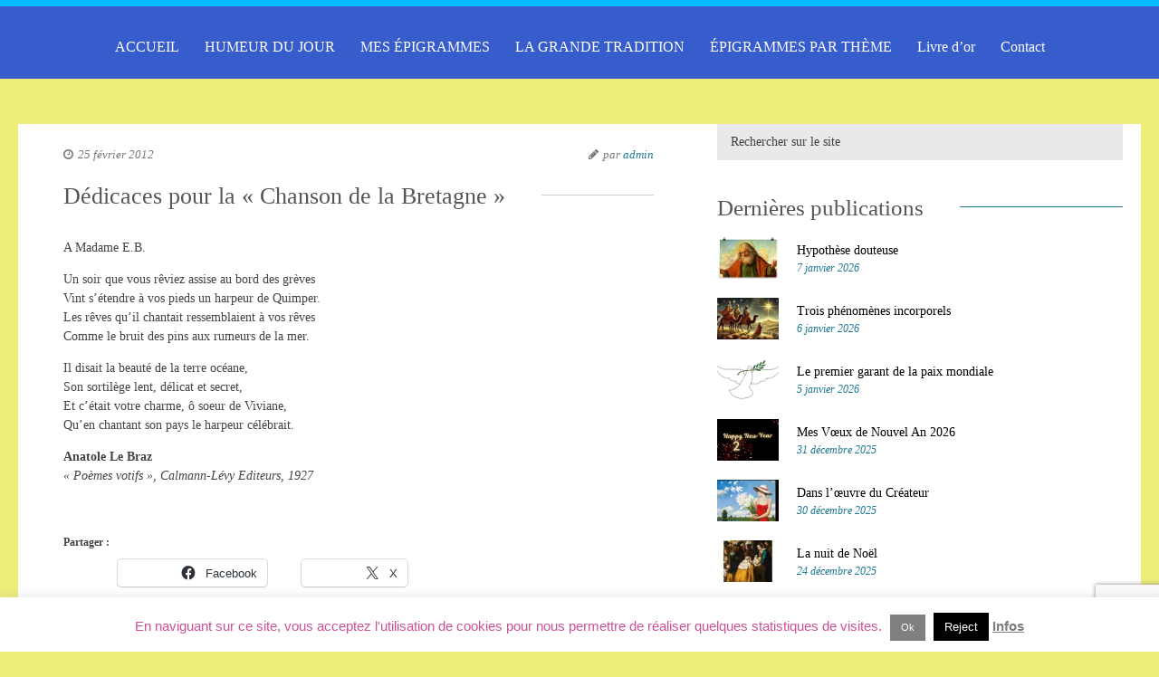

--- FILE ---
content_type: text/html; charset=utf-8
request_url: https://www.google.com/recaptcha/api2/anchor?ar=1&k=6LdBpu0hAAAAANNaST_eJdLV_PJ4OrJ0WRn9_6X7&co=aHR0cHM6Ly9lcGlncmFtbWUuZnI6NDQz&hl=en&v=9TiwnJFHeuIw_s0wSd3fiKfN&size=invisible&anchor-ms=20000&execute-ms=30000&cb=bez35t8d5jpo
body_size: 48473
content:
<!DOCTYPE HTML><html dir="ltr" lang="en"><head><meta http-equiv="Content-Type" content="text/html; charset=UTF-8">
<meta http-equiv="X-UA-Compatible" content="IE=edge">
<title>reCAPTCHA</title>
<style type="text/css">
/* cyrillic-ext */
@font-face {
  font-family: 'Roboto';
  font-style: normal;
  font-weight: 400;
  font-stretch: 100%;
  src: url(//fonts.gstatic.com/s/roboto/v48/KFO7CnqEu92Fr1ME7kSn66aGLdTylUAMa3GUBHMdazTgWw.woff2) format('woff2');
  unicode-range: U+0460-052F, U+1C80-1C8A, U+20B4, U+2DE0-2DFF, U+A640-A69F, U+FE2E-FE2F;
}
/* cyrillic */
@font-face {
  font-family: 'Roboto';
  font-style: normal;
  font-weight: 400;
  font-stretch: 100%;
  src: url(//fonts.gstatic.com/s/roboto/v48/KFO7CnqEu92Fr1ME7kSn66aGLdTylUAMa3iUBHMdazTgWw.woff2) format('woff2');
  unicode-range: U+0301, U+0400-045F, U+0490-0491, U+04B0-04B1, U+2116;
}
/* greek-ext */
@font-face {
  font-family: 'Roboto';
  font-style: normal;
  font-weight: 400;
  font-stretch: 100%;
  src: url(//fonts.gstatic.com/s/roboto/v48/KFO7CnqEu92Fr1ME7kSn66aGLdTylUAMa3CUBHMdazTgWw.woff2) format('woff2');
  unicode-range: U+1F00-1FFF;
}
/* greek */
@font-face {
  font-family: 'Roboto';
  font-style: normal;
  font-weight: 400;
  font-stretch: 100%;
  src: url(//fonts.gstatic.com/s/roboto/v48/KFO7CnqEu92Fr1ME7kSn66aGLdTylUAMa3-UBHMdazTgWw.woff2) format('woff2');
  unicode-range: U+0370-0377, U+037A-037F, U+0384-038A, U+038C, U+038E-03A1, U+03A3-03FF;
}
/* math */
@font-face {
  font-family: 'Roboto';
  font-style: normal;
  font-weight: 400;
  font-stretch: 100%;
  src: url(//fonts.gstatic.com/s/roboto/v48/KFO7CnqEu92Fr1ME7kSn66aGLdTylUAMawCUBHMdazTgWw.woff2) format('woff2');
  unicode-range: U+0302-0303, U+0305, U+0307-0308, U+0310, U+0312, U+0315, U+031A, U+0326-0327, U+032C, U+032F-0330, U+0332-0333, U+0338, U+033A, U+0346, U+034D, U+0391-03A1, U+03A3-03A9, U+03B1-03C9, U+03D1, U+03D5-03D6, U+03F0-03F1, U+03F4-03F5, U+2016-2017, U+2034-2038, U+203C, U+2040, U+2043, U+2047, U+2050, U+2057, U+205F, U+2070-2071, U+2074-208E, U+2090-209C, U+20D0-20DC, U+20E1, U+20E5-20EF, U+2100-2112, U+2114-2115, U+2117-2121, U+2123-214F, U+2190, U+2192, U+2194-21AE, U+21B0-21E5, U+21F1-21F2, U+21F4-2211, U+2213-2214, U+2216-22FF, U+2308-230B, U+2310, U+2319, U+231C-2321, U+2336-237A, U+237C, U+2395, U+239B-23B7, U+23D0, U+23DC-23E1, U+2474-2475, U+25AF, U+25B3, U+25B7, U+25BD, U+25C1, U+25CA, U+25CC, U+25FB, U+266D-266F, U+27C0-27FF, U+2900-2AFF, U+2B0E-2B11, U+2B30-2B4C, U+2BFE, U+3030, U+FF5B, U+FF5D, U+1D400-1D7FF, U+1EE00-1EEFF;
}
/* symbols */
@font-face {
  font-family: 'Roboto';
  font-style: normal;
  font-weight: 400;
  font-stretch: 100%;
  src: url(//fonts.gstatic.com/s/roboto/v48/KFO7CnqEu92Fr1ME7kSn66aGLdTylUAMaxKUBHMdazTgWw.woff2) format('woff2');
  unicode-range: U+0001-000C, U+000E-001F, U+007F-009F, U+20DD-20E0, U+20E2-20E4, U+2150-218F, U+2190, U+2192, U+2194-2199, U+21AF, U+21E6-21F0, U+21F3, U+2218-2219, U+2299, U+22C4-22C6, U+2300-243F, U+2440-244A, U+2460-24FF, U+25A0-27BF, U+2800-28FF, U+2921-2922, U+2981, U+29BF, U+29EB, U+2B00-2BFF, U+4DC0-4DFF, U+FFF9-FFFB, U+10140-1018E, U+10190-1019C, U+101A0, U+101D0-101FD, U+102E0-102FB, U+10E60-10E7E, U+1D2C0-1D2D3, U+1D2E0-1D37F, U+1F000-1F0FF, U+1F100-1F1AD, U+1F1E6-1F1FF, U+1F30D-1F30F, U+1F315, U+1F31C, U+1F31E, U+1F320-1F32C, U+1F336, U+1F378, U+1F37D, U+1F382, U+1F393-1F39F, U+1F3A7-1F3A8, U+1F3AC-1F3AF, U+1F3C2, U+1F3C4-1F3C6, U+1F3CA-1F3CE, U+1F3D4-1F3E0, U+1F3ED, U+1F3F1-1F3F3, U+1F3F5-1F3F7, U+1F408, U+1F415, U+1F41F, U+1F426, U+1F43F, U+1F441-1F442, U+1F444, U+1F446-1F449, U+1F44C-1F44E, U+1F453, U+1F46A, U+1F47D, U+1F4A3, U+1F4B0, U+1F4B3, U+1F4B9, U+1F4BB, U+1F4BF, U+1F4C8-1F4CB, U+1F4D6, U+1F4DA, U+1F4DF, U+1F4E3-1F4E6, U+1F4EA-1F4ED, U+1F4F7, U+1F4F9-1F4FB, U+1F4FD-1F4FE, U+1F503, U+1F507-1F50B, U+1F50D, U+1F512-1F513, U+1F53E-1F54A, U+1F54F-1F5FA, U+1F610, U+1F650-1F67F, U+1F687, U+1F68D, U+1F691, U+1F694, U+1F698, U+1F6AD, U+1F6B2, U+1F6B9-1F6BA, U+1F6BC, U+1F6C6-1F6CF, U+1F6D3-1F6D7, U+1F6E0-1F6EA, U+1F6F0-1F6F3, U+1F6F7-1F6FC, U+1F700-1F7FF, U+1F800-1F80B, U+1F810-1F847, U+1F850-1F859, U+1F860-1F887, U+1F890-1F8AD, U+1F8B0-1F8BB, U+1F8C0-1F8C1, U+1F900-1F90B, U+1F93B, U+1F946, U+1F984, U+1F996, U+1F9E9, U+1FA00-1FA6F, U+1FA70-1FA7C, U+1FA80-1FA89, U+1FA8F-1FAC6, U+1FACE-1FADC, U+1FADF-1FAE9, U+1FAF0-1FAF8, U+1FB00-1FBFF;
}
/* vietnamese */
@font-face {
  font-family: 'Roboto';
  font-style: normal;
  font-weight: 400;
  font-stretch: 100%;
  src: url(//fonts.gstatic.com/s/roboto/v48/KFO7CnqEu92Fr1ME7kSn66aGLdTylUAMa3OUBHMdazTgWw.woff2) format('woff2');
  unicode-range: U+0102-0103, U+0110-0111, U+0128-0129, U+0168-0169, U+01A0-01A1, U+01AF-01B0, U+0300-0301, U+0303-0304, U+0308-0309, U+0323, U+0329, U+1EA0-1EF9, U+20AB;
}
/* latin-ext */
@font-face {
  font-family: 'Roboto';
  font-style: normal;
  font-weight: 400;
  font-stretch: 100%;
  src: url(//fonts.gstatic.com/s/roboto/v48/KFO7CnqEu92Fr1ME7kSn66aGLdTylUAMa3KUBHMdazTgWw.woff2) format('woff2');
  unicode-range: U+0100-02BA, U+02BD-02C5, U+02C7-02CC, U+02CE-02D7, U+02DD-02FF, U+0304, U+0308, U+0329, U+1D00-1DBF, U+1E00-1E9F, U+1EF2-1EFF, U+2020, U+20A0-20AB, U+20AD-20C0, U+2113, U+2C60-2C7F, U+A720-A7FF;
}
/* latin */
@font-face {
  font-family: 'Roboto';
  font-style: normal;
  font-weight: 400;
  font-stretch: 100%;
  src: url(//fonts.gstatic.com/s/roboto/v48/KFO7CnqEu92Fr1ME7kSn66aGLdTylUAMa3yUBHMdazQ.woff2) format('woff2');
  unicode-range: U+0000-00FF, U+0131, U+0152-0153, U+02BB-02BC, U+02C6, U+02DA, U+02DC, U+0304, U+0308, U+0329, U+2000-206F, U+20AC, U+2122, U+2191, U+2193, U+2212, U+2215, U+FEFF, U+FFFD;
}
/* cyrillic-ext */
@font-face {
  font-family: 'Roboto';
  font-style: normal;
  font-weight: 500;
  font-stretch: 100%;
  src: url(//fonts.gstatic.com/s/roboto/v48/KFO7CnqEu92Fr1ME7kSn66aGLdTylUAMa3GUBHMdazTgWw.woff2) format('woff2');
  unicode-range: U+0460-052F, U+1C80-1C8A, U+20B4, U+2DE0-2DFF, U+A640-A69F, U+FE2E-FE2F;
}
/* cyrillic */
@font-face {
  font-family: 'Roboto';
  font-style: normal;
  font-weight: 500;
  font-stretch: 100%;
  src: url(//fonts.gstatic.com/s/roboto/v48/KFO7CnqEu92Fr1ME7kSn66aGLdTylUAMa3iUBHMdazTgWw.woff2) format('woff2');
  unicode-range: U+0301, U+0400-045F, U+0490-0491, U+04B0-04B1, U+2116;
}
/* greek-ext */
@font-face {
  font-family: 'Roboto';
  font-style: normal;
  font-weight: 500;
  font-stretch: 100%;
  src: url(//fonts.gstatic.com/s/roboto/v48/KFO7CnqEu92Fr1ME7kSn66aGLdTylUAMa3CUBHMdazTgWw.woff2) format('woff2');
  unicode-range: U+1F00-1FFF;
}
/* greek */
@font-face {
  font-family: 'Roboto';
  font-style: normal;
  font-weight: 500;
  font-stretch: 100%;
  src: url(//fonts.gstatic.com/s/roboto/v48/KFO7CnqEu92Fr1ME7kSn66aGLdTylUAMa3-UBHMdazTgWw.woff2) format('woff2');
  unicode-range: U+0370-0377, U+037A-037F, U+0384-038A, U+038C, U+038E-03A1, U+03A3-03FF;
}
/* math */
@font-face {
  font-family: 'Roboto';
  font-style: normal;
  font-weight: 500;
  font-stretch: 100%;
  src: url(//fonts.gstatic.com/s/roboto/v48/KFO7CnqEu92Fr1ME7kSn66aGLdTylUAMawCUBHMdazTgWw.woff2) format('woff2');
  unicode-range: U+0302-0303, U+0305, U+0307-0308, U+0310, U+0312, U+0315, U+031A, U+0326-0327, U+032C, U+032F-0330, U+0332-0333, U+0338, U+033A, U+0346, U+034D, U+0391-03A1, U+03A3-03A9, U+03B1-03C9, U+03D1, U+03D5-03D6, U+03F0-03F1, U+03F4-03F5, U+2016-2017, U+2034-2038, U+203C, U+2040, U+2043, U+2047, U+2050, U+2057, U+205F, U+2070-2071, U+2074-208E, U+2090-209C, U+20D0-20DC, U+20E1, U+20E5-20EF, U+2100-2112, U+2114-2115, U+2117-2121, U+2123-214F, U+2190, U+2192, U+2194-21AE, U+21B0-21E5, U+21F1-21F2, U+21F4-2211, U+2213-2214, U+2216-22FF, U+2308-230B, U+2310, U+2319, U+231C-2321, U+2336-237A, U+237C, U+2395, U+239B-23B7, U+23D0, U+23DC-23E1, U+2474-2475, U+25AF, U+25B3, U+25B7, U+25BD, U+25C1, U+25CA, U+25CC, U+25FB, U+266D-266F, U+27C0-27FF, U+2900-2AFF, U+2B0E-2B11, U+2B30-2B4C, U+2BFE, U+3030, U+FF5B, U+FF5D, U+1D400-1D7FF, U+1EE00-1EEFF;
}
/* symbols */
@font-face {
  font-family: 'Roboto';
  font-style: normal;
  font-weight: 500;
  font-stretch: 100%;
  src: url(//fonts.gstatic.com/s/roboto/v48/KFO7CnqEu92Fr1ME7kSn66aGLdTylUAMaxKUBHMdazTgWw.woff2) format('woff2');
  unicode-range: U+0001-000C, U+000E-001F, U+007F-009F, U+20DD-20E0, U+20E2-20E4, U+2150-218F, U+2190, U+2192, U+2194-2199, U+21AF, U+21E6-21F0, U+21F3, U+2218-2219, U+2299, U+22C4-22C6, U+2300-243F, U+2440-244A, U+2460-24FF, U+25A0-27BF, U+2800-28FF, U+2921-2922, U+2981, U+29BF, U+29EB, U+2B00-2BFF, U+4DC0-4DFF, U+FFF9-FFFB, U+10140-1018E, U+10190-1019C, U+101A0, U+101D0-101FD, U+102E0-102FB, U+10E60-10E7E, U+1D2C0-1D2D3, U+1D2E0-1D37F, U+1F000-1F0FF, U+1F100-1F1AD, U+1F1E6-1F1FF, U+1F30D-1F30F, U+1F315, U+1F31C, U+1F31E, U+1F320-1F32C, U+1F336, U+1F378, U+1F37D, U+1F382, U+1F393-1F39F, U+1F3A7-1F3A8, U+1F3AC-1F3AF, U+1F3C2, U+1F3C4-1F3C6, U+1F3CA-1F3CE, U+1F3D4-1F3E0, U+1F3ED, U+1F3F1-1F3F3, U+1F3F5-1F3F7, U+1F408, U+1F415, U+1F41F, U+1F426, U+1F43F, U+1F441-1F442, U+1F444, U+1F446-1F449, U+1F44C-1F44E, U+1F453, U+1F46A, U+1F47D, U+1F4A3, U+1F4B0, U+1F4B3, U+1F4B9, U+1F4BB, U+1F4BF, U+1F4C8-1F4CB, U+1F4D6, U+1F4DA, U+1F4DF, U+1F4E3-1F4E6, U+1F4EA-1F4ED, U+1F4F7, U+1F4F9-1F4FB, U+1F4FD-1F4FE, U+1F503, U+1F507-1F50B, U+1F50D, U+1F512-1F513, U+1F53E-1F54A, U+1F54F-1F5FA, U+1F610, U+1F650-1F67F, U+1F687, U+1F68D, U+1F691, U+1F694, U+1F698, U+1F6AD, U+1F6B2, U+1F6B9-1F6BA, U+1F6BC, U+1F6C6-1F6CF, U+1F6D3-1F6D7, U+1F6E0-1F6EA, U+1F6F0-1F6F3, U+1F6F7-1F6FC, U+1F700-1F7FF, U+1F800-1F80B, U+1F810-1F847, U+1F850-1F859, U+1F860-1F887, U+1F890-1F8AD, U+1F8B0-1F8BB, U+1F8C0-1F8C1, U+1F900-1F90B, U+1F93B, U+1F946, U+1F984, U+1F996, U+1F9E9, U+1FA00-1FA6F, U+1FA70-1FA7C, U+1FA80-1FA89, U+1FA8F-1FAC6, U+1FACE-1FADC, U+1FADF-1FAE9, U+1FAF0-1FAF8, U+1FB00-1FBFF;
}
/* vietnamese */
@font-face {
  font-family: 'Roboto';
  font-style: normal;
  font-weight: 500;
  font-stretch: 100%;
  src: url(//fonts.gstatic.com/s/roboto/v48/KFO7CnqEu92Fr1ME7kSn66aGLdTylUAMa3OUBHMdazTgWw.woff2) format('woff2');
  unicode-range: U+0102-0103, U+0110-0111, U+0128-0129, U+0168-0169, U+01A0-01A1, U+01AF-01B0, U+0300-0301, U+0303-0304, U+0308-0309, U+0323, U+0329, U+1EA0-1EF9, U+20AB;
}
/* latin-ext */
@font-face {
  font-family: 'Roboto';
  font-style: normal;
  font-weight: 500;
  font-stretch: 100%;
  src: url(//fonts.gstatic.com/s/roboto/v48/KFO7CnqEu92Fr1ME7kSn66aGLdTylUAMa3KUBHMdazTgWw.woff2) format('woff2');
  unicode-range: U+0100-02BA, U+02BD-02C5, U+02C7-02CC, U+02CE-02D7, U+02DD-02FF, U+0304, U+0308, U+0329, U+1D00-1DBF, U+1E00-1E9F, U+1EF2-1EFF, U+2020, U+20A0-20AB, U+20AD-20C0, U+2113, U+2C60-2C7F, U+A720-A7FF;
}
/* latin */
@font-face {
  font-family: 'Roboto';
  font-style: normal;
  font-weight: 500;
  font-stretch: 100%;
  src: url(//fonts.gstatic.com/s/roboto/v48/KFO7CnqEu92Fr1ME7kSn66aGLdTylUAMa3yUBHMdazQ.woff2) format('woff2');
  unicode-range: U+0000-00FF, U+0131, U+0152-0153, U+02BB-02BC, U+02C6, U+02DA, U+02DC, U+0304, U+0308, U+0329, U+2000-206F, U+20AC, U+2122, U+2191, U+2193, U+2212, U+2215, U+FEFF, U+FFFD;
}
/* cyrillic-ext */
@font-face {
  font-family: 'Roboto';
  font-style: normal;
  font-weight: 900;
  font-stretch: 100%;
  src: url(//fonts.gstatic.com/s/roboto/v48/KFO7CnqEu92Fr1ME7kSn66aGLdTylUAMa3GUBHMdazTgWw.woff2) format('woff2');
  unicode-range: U+0460-052F, U+1C80-1C8A, U+20B4, U+2DE0-2DFF, U+A640-A69F, U+FE2E-FE2F;
}
/* cyrillic */
@font-face {
  font-family: 'Roboto';
  font-style: normal;
  font-weight: 900;
  font-stretch: 100%;
  src: url(//fonts.gstatic.com/s/roboto/v48/KFO7CnqEu92Fr1ME7kSn66aGLdTylUAMa3iUBHMdazTgWw.woff2) format('woff2');
  unicode-range: U+0301, U+0400-045F, U+0490-0491, U+04B0-04B1, U+2116;
}
/* greek-ext */
@font-face {
  font-family: 'Roboto';
  font-style: normal;
  font-weight: 900;
  font-stretch: 100%;
  src: url(//fonts.gstatic.com/s/roboto/v48/KFO7CnqEu92Fr1ME7kSn66aGLdTylUAMa3CUBHMdazTgWw.woff2) format('woff2');
  unicode-range: U+1F00-1FFF;
}
/* greek */
@font-face {
  font-family: 'Roboto';
  font-style: normal;
  font-weight: 900;
  font-stretch: 100%;
  src: url(//fonts.gstatic.com/s/roboto/v48/KFO7CnqEu92Fr1ME7kSn66aGLdTylUAMa3-UBHMdazTgWw.woff2) format('woff2');
  unicode-range: U+0370-0377, U+037A-037F, U+0384-038A, U+038C, U+038E-03A1, U+03A3-03FF;
}
/* math */
@font-face {
  font-family: 'Roboto';
  font-style: normal;
  font-weight: 900;
  font-stretch: 100%;
  src: url(//fonts.gstatic.com/s/roboto/v48/KFO7CnqEu92Fr1ME7kSn66aGLdTylUAMawCUBHMdazTgWw.woff2) format('woff2');
  unicode-range: U+0302-0303, U+0305, U+0307-0308, U+0310, U+0312, U+0315, U+031A, U+0326-0327, U+032C, U+032F-0330, U+0332-0333, U+0338, U+033A, U+0346, U+034D, U+0391-03A1, U+03A3-03A9, U+03B1-03C9, U+03D1, U+03D5-03D6, U+03F0-03F1, U+03F4-03F5, U+2016-2017, U+2034-2038, U+203C, U+2040, U+2043, U+2047, U+2050, U+2057, U+205F, U+2070-2071, U+2074-208E, U+2090-209C, U+20D0-20DC, U+20E1, U+20E5-20EF, U+2100-2112, U+2114-2115, U+2117-2121, U+2123-214F, U+2190, U+2192, U+2194-21AE, U+21B0-21E5, U+21F1-21F2, U+21F4-2211, U+2213-2214, U+2216-22FF, U+2308-230B, U+2310, U+2319, U+231C-2321, U+2336-237A, U+237C, U+2395, U+239B-23B7, U+23D0, U+23DC-23E1, U+2474-2475, U+25AF, U+25B3, U+25B7, U+25BD, U+25C1, U+25CA, U+25CC, U+25FB, U+266D-266F, U+27C0-27FF, U+2900-2AFF, U+2B0E-2B11, U+2B30-2B4C, U+2BFE, U+3030, U+FF5B, U+FF5D, U+1D400-1D7FF, U+1EE00-1EEFF;
}
/* symbols */
@font-face {
  font-family: 'Roboto';
  font-style: normal;
  font-weight: 900;
  font-stretch: 100%;
  src: url(//fonts.gstatic.com/s/roboto/v48/KFO7CnqEu92Fr1ME7kSn66aGLdTylUAMaxKUBHMdazTgWw.woff2) format('woff2');
  unicode-range: U+0001-000C, U+000E-001F, U+007F-009F, U+20DD-20E0, U+20E2-20E4, U+2150-218F, U+2190, U+2192, U+2194-2199, U+21AF, U+21E6-21F0, U+21F3, U+2218-2219, U+2299, U+22C4-22C6, U+2300-243F, U+2440-244A, U+2460-24FF, U+25A0-27BF, U+2800-28FF, U+2921-2922, U+2981, U+29BF, U+29EB, U+2B00-2BFF, U+4DC0-4DFF, U+FFF9-FFFB, U+10140-1018E, U+10190-1019C, U+101A0, U+101D0-101FD, U+102E0-102FB, U+10E60-10E7E, U+1D2C0-1D2D3, U+1D2E0-1D37F, U+1F000-1F0FF, U+1F100-1F1AD, U+1F1E6-1F1FF, U+1F30D-1F30F, U+1F315, U+1F31C, U+1F31E, U+1F320-1F32C, U+1F336, U+1F378, U+1F37D, U+1F382, U+1F393-1F39F, U+1F3A7-1F3A8, U+1F3AC-1F3AF, U+1F3C2, U+1F3C4-1F3C6, U+1F3CA-1F3CE, U+1F3D4-1F3E0, U+1F3ED, U+1F3F1-1F3F3, U+1F3F5-1F3F7, U+1F408, U+1F415, U+1F41F, U+1F426, U+1F43F, U+1F441-1F442, U+1F444, U+1F446-1F449, U+1F44C-1F44E, U+1F453, U+1F46A, U+1F47D, U+1F4A3, U+1F4B0, U+1F4B3, U+1F4B9, U+1F4BB, U+1F4BF, U+1F4C8-1F4CB, U+1F4D6, U+1F4DA, U+1F4DF, U+1F4E3-1F4E6, U+1F4EA-1F4ED, U+1F4F7, U+1F4F9-1F4FB, U+1F4FD-1F4FE, U+1F503, U+1F507-1F50B, U+1F50D, U+1F512-1F513, U+1F53E-1F54A, U+1F54F-1F5FA, U+1F610, U+1F650-1F67F, U+1F687, U+1F68D, U+1F691, U+1F694, U+1F698, U+1F6AD, U+1F6B2, U+1F6B9-1F6BA, U+1F6BC, U+1F6C6-1F6CF, U+1F6D3-1F6D7, U+1F6E0-1F6EA, U+1F6F0-1F6F3, U+1F6F7-1F6FC, U+1F700-1F7FF, U+1F800-1F80B, U+1F810-1F847, U+1F850-1F859, U+1F860-1F887, U+1F890-1F8AD, U+1F8B0-1F8BB, U+1F8C0-1F8C1, U+1F900-1F90B, U+1F93B, U+1F946, U+1F984, U+1F996, U+1F9E9, U+1FA00-1FA6F, U+1FA70-1FA7C, U+1FA80-1FA89, U+1FA8F-1FAC6, U+1FACE-1FADC, U+1FADF-1FAE9, U+1FAF0-1FAF8, U+1FB00-1FBFF;
}
/* vietnamese */
@font-face {
  font-family: 'Roboto';
  font-style: normal;
  font-weight: 900;
  font-stretch: 100%;
  src: url(//fonts.gstatic.com/s/roboto/v48/KFO7CnqEu92Fr1ME7kSn66aGLdTylUAMa3OUBHMdazTgWw.woff2) format('woff2');
  unicode-range: U+0102-0103, U+0110-0111, U+0128-0129, U+0168-0169, U+01A0-01A1, U+01AF-01B0, U+0300-0301, U+0303-0304, U+0308-0309, U+0323, U+0329, U+1EA0-1EF9, U+20AB;
}
/* latin-ext */
@font-face {
  font-family: 'Roboto';
  font-style: normal;
  font-weight: 900;
  font-stretch: 100%;
  src: url(//fonts.gstatic.com/s/roboto/v48/KFO7CnqEu92Fr1ME7kSn66aGLdTylUAMa3KUBHMdazTgWw.woff2) format('woff2');
  unicode-range: U+0100-02BA, U+02BD-02C5, U+02C7-02CC, U+02CE-02D7, U+02DD-02FF, U+0304, U+0308, U+0329, U+1D00-1DBF, U+1E00-1E9F, U+1EF2-1EFF, U+2020, U+20A0-20AB, U+20AD-20C0, U+2113, U+2C60-2C7F, U+A720-A7FF;
}
/* latin */
@font-face {
  font-family: 'Roboto';
  font-style: normal;
  font-weight: 900;
  font-stretch: 100%;
  src: url(//fonts.gstatic.com/s/roboto/v48/KFO7CnqEu92Fr1ME7kSn66aGLdTylUAMa3yUBHMdazQ.woff2) format('woff2');
  unicode-range: U+0000-00FF, U+0131, U+0152-0153, U+02BB-02BC, U+02C6, U+02DA, U+02DC, U+0304, U+0308, U+0329, U+2000-206F, U+20AC, U+2122, U+2191, U+2193, U+2212, U+2215, U+FEFF, U+FFFD;
}

</style>
<link rel="stylesheet" type="text/css" href="https://www.gstatic.com/recaptcha/releases/9TiwnJFHeuIw_s0wSd3fiKfN/styles__ltr.css">
<script nonce="PNWSmi9w8VOLw-s8MYYt2A" type="text/javascript">window['__recaptcha_api'] = 'https://www.google.com/recaptcha/api2/';</script>
<script type="text/javascript" src="https://www.gstatic.com/recaptcha/releases/9TiwnJFHeuIw_s0wSd3fiKfN/recaptcha__en.js" nonce="PNWSmi9w8VOLw-s8MYYt2A">
      
    </script></head>
<body><div id="rc-anchor-alert" class="rc-anchor-alert"></div>
<input type="hidden" id="recaptcha-token" value="[base64]">
<script type="text/javascript" nonce="PNWSmi9w8VOLw-s8MYYt2A">
      recaptcha.anchor.Main.init("[\x22ainput\x22,[\x22bgdata\x22,\x22\x22,\[base64]/[base64]/[base64]/KE4oMTI0LHYsdi5HKSxMWihsLHYpKTpOKDEyNCx2LGwpLFYpLHYpLFQpKSxGKDE3MSx2KX0scjc9ZnVuY3Rpb24obCl7cmV0dXJuIGx9LEM9ZnVuY3Rpb24obCxWLHYpe04odixsLFYpLFZbYWtdPTI3OTZ9LG49ZnVuY3Rpb24obCxWKXtWLlg9KChWLlg/[base64]/[base64]/[base64]/[base64]/[base64]/[base64]/[base64]/[base64]/[base64]/[base64]/[base64]\\u003d\x22,\[base64]\\u003d\x22,\x22w5Epw6xkw6LCocOBwq87w5LCkcKHwrTDjcK7EMOTw4ATQXNMVsKpdVPCvmzChAjDl8KwdHoxwqtxw48Tw73CrABfw6XCgMKMwrctJcOjwq/DpCURwoR2amnCkGgNw4xWGDhuRyXDghtbN09hw5dHw5Vzw6HCg8Oxw7fDpmjDuCdrw6HCjnRWWBTCo8OIeRchw6l0ZDbCosO3wq7DmHvDmMKIwqxiw7TDj8O2DMKHw5c6w5PDucOsaMKrAcKww7/CrRPCrsOgY8Knw6F6w7ASW8Oww4MNwpo5w77DkTDDnnLDvTdgesKva8KUNsKaw70PX2U5DcKoZRXCnT5uIcKLwqVuPBwpwrzDlm3Dq8KbeMOmwpnDpU/DncOQw73CtEgRw5fCh0rDtMO3w45iUsKdEcOQw7DCvUFuF8KLw5srEMOVw7R0wp1sB2Jowq7CrsOawq85d8Osw4bCmQltW8Oiw4sWNcK8woxVGMOxwqLCpHXCkcOodsOJJ1TDtSAZw4LCol/DvFk8w6FzQCVyeQFqw4ZGUzVow6DDiw1MMcOga8KnBTBrLBLDpsK0wrhDwpLDr34QwprCuDZ7KcKFVsKwWmrCqGPDsMKdAcKLwonDmcOGD8KFWsKvOzgIw7N8wrXCszpBf8OuwrA8wr/Ct8KMHxHDtcOUwrlGAWTClCt9wrbDkWLDusOkKsOeZ8OffMOhFCHDkWIhCcKnYsOTwqrDjWl3LMONwo9CBgzCgcObwpbDk8OILFFjwr/Cqk/DtjsHw5Ykw6htwqnCkiwew54Owpdnw6TCjsKtwpFdGyxkIH0gL2TCt1rCsMOEwqBuw4pVBcOiwpd/[base64]/woVgO8OtwrXCgm1rbgRAw6YVF3rChsKEwptKwpo7wpHDs8K9w5MvwppzwprDtsKOw47CtFXDs8KDXDFlDWdxwoZUwoB2U8Oxw7TDklU+OAzDlsKBwpJdwrwjRsKsw6tlV27Ckz5Xwp0jwp/CtjHDlhUNw53Dr0bCjSHCqcOTw6o+OQw4w61tBsKaYcKJw6HCil7CsyzCqS/DnsOBw63DgcKadcOtFcO/w4d+wo0WM2hXa8OgEcOHwpsceU5sAFY/asKOH2l0bAzDh8KDwqQgwo4KLRfDvMOKQ8OZFMKpw5jDgcKPHBF4w7TCuyt8wo1PNMK8TsKgwqXCjGPCv8OiZ8K6wqF3XR/Ds8O5w5x/w4EVw5rCgsObcsKNcCVbaMK9w6fCgMOtwrYSUsO9w7vCm8KLREBJSMKww78VwoAZd8Orw604w5E6eMOKw50Nwr5OVMOuwokKw7DDjQbDsl7ClcKHw4wfwpHDuR7DuGxtQcKQw7lGwpLCrsKow7PCq0/Di8Kjw4V9aDnCk8O3w4rChHDDucODw7zDvS/[base64]/[base64]/W8KQwoDClsKQw4rCq2LCrQDDrMKiw6vDgwdBccK6eMOAQlFLW8OawqU9wqwkT3PCocO5Sz0KD8K4wqXClANgw7BgPH88Tk3CkGDCqcO+w6zCtMOIHgPCkcKsw5zDtMOpbgN3cl/[base64]/CrDTCjcOgQMO/[base64]/CqgQnw4wLw7bDt8OIK8KAw4TCjcKYCsOBPARXw7Znwrl9wofDuhHCg8OfdBE4w6bDo8Kkfx05w6XCosOew7QSwrbDksOew6/DvXlIZH7CrCU2woHDmsOMFxjCpcOwYMKXJMOUwp/DrzFFwprCsU0yE2vDj8OEa39fRQ5AwpNTw5EpE8KQZcOlbT1WRijDssKPJQwPwotSw6BEScOeD20Zwr/Dlghhw47CkHpYwpHCqsKoaxZ5cGcFI10VwprCt8OFwrtIwpLDskvDg8O8G8KiNE/Ds8KRY8KMwrrCowTCo8O6FcK2akfCnzDDjMOcCijDin7CpcK/bcKfEVYXWFBiHFfCo8OQw4wMwoxUBiNdw7rCj8KKw4DDjcKww73CgnQlCsOBJg/[base64]/DlV3DgkhbLjdtwrbCm2HDrcOUw5AUw4hfWnlQw7g7TkFuEMKSw6M9w7gMwrF6woXDp8KMw5HDpB7DpjjDvcKXc2R/XUzCn8ORwqLCkWvDvixUcSvDlMKrSMOyw7BBS8KAw6zCscKfIMKpdsOKwrMow4pZw7dEw7HChkvCk08lQMKQw65rw7IUCmVFwoI7wpbDosK/w47Dq0B/QcKNw4fCql8Qwr/DlcOMf8OeZ1DCoWvDsibCu8KxT2fDkMKubcO5w6gZUEgcYQzCsMONQ23DsUU3fy54Ag/CnEnDg8OyLMOHKMOQZVPCrGvChRvCswhJwroTGsO4fMOuw6/CiHMIFEbCqcKiaxgfw40twpdiw7NjRhIQw68UPQrCrQrCtkNVwoHCgcKkwrR8w5XDrMORT3I/ccKeccO/wqZfUMOjw59ANn49w7TCni0lY8OHVcKmCMKQwrhRX8KIw67Dujw2QUAXA8OlKsKvw5M2KmHDjloAKcODwrPClVvDt2ciwp3CjiXDj8K7w7TDsk1vdEYIDMOQwo0AG8KJwq/DtMK8wobDkQUAw5lzcwJrG8OPw7DCtnAzTcOjwpXComVOGE7CkhgUYcOlIcKWUjnDpsOtacKiwrAlwoXDtRnCkw1UEDtHJ1fDjcOoV23Dq8K8HsK/B2NjH8Kbw6JJYsK8w6cWw5PCkQPCnsKEamDChRPDsljDpMKrw5lpRMKkwqLDsMOqK8O1w7/DrsOkwrNzwqTDv8ORGjkCw4vDlF8HZxfCocOOO8OiCyILQMOWIcK8VXwAw64lJBbCiD7DnkrCmsKhHcOLDMKIw5pbdlRhw7pXCcOlYA0kdi/[base64]/wpZ/wrMfw6QLFMKtLS7Dh8Kww6fCqcOrw5cFw58KCjHCiyQ3asOHwrTCsUjChsOoesOmdcKtwotkw6/DtRvDlQZATMKAecOpMVNJAsK6UsO4wrw9acOLZn/CkcKuwonCvsONTlnDjRI9Q8KOA2HDvMO1w60Tw7BmAzM+RsK9ecKEw6nCuMOEw5DCksOlw5rClnvDssKkwqRcBxnCgU/Cp8KaKMOGw7jClmdGw7fDihswwqzCoXjDgAw8fcK5woJEw4gGw5/Ct8OZw7/Cl112dwHDlsOAbxp8dsKiwrQjP1/DicOawq7Cj0Zuw7cyPmIdwr5dw6fChcKkw6wlwobCrcK0woIww59hw7VFNWnDkjhbIwF7w4QOSlFPX8K+wqXDgVNxcklkwp/DqMKqdFwgNAUPwqTDjsOewrXCl8KBw7NVwqfCi8Ovwq16QMKgw6TDosKlwojCj219w4TCv8KDb8OjYcKsw7vDosODV8OLcRQhYxHDszgWw7M4wqjCnVHDnhnCnMO4w7fCsyXDj8OCYgTCrTdnwq89M8OhJFzDv1/CpG1PEsOoEgjCtTt0w6jCoR8NwpvCj1HDunNGw51GfDh4wp8GwohRRzTDql9PQ8Oxw6kVwr/DncKmL8O8Q8KrwpnCiMOOfDNYwr3Dt8O3w74pw6/DsCDCncOow798wr5+w4DDssOtw7sSTD/Chnsjw7wwwq3DrMOew6FNI2lhwqJUw5nDhCbCtMOew7wEw6ZWwpQCZ8OywpTCtHJOwrQzJkEww4XDgwnCjFV/[base64]/LHsIw75lXWvCnTsGEzfCixPDsXNbMUZWKV/Cp8OgF8OBasO+w5DCsj/[base64]/ChEBtGcKOw4vCscOlwoDDvcKLIsOIw5PDjQfDp8K6wpbDmDM/esOHwohnwqQWwot0wpYiwp5ewoVMJV5eG8KPGsOGw6FTRMKawqnDqsOFw47DusK4LsKBJRzDv8Kqdy9SAcOIejTDgcKMTsO6GAwvFsOkByojwpvDpDc9bcKiw71wwqLCkcKKwoDCn8K1w4TCuiXCrwbCnMKne3UfVSB/wqHCn0LCiEfCky7Ds8K3w5gQw5ktwpF1AVxuQ0PCrXwDw7Auw4p8woTDkG/DvXPCrsKuLAhjw7LDlcKbw5TCqhjDqMKadsORwoBfwrU5ATApfcKnw4/DosOywoXCoMKnOcOdZSrClwNpwrnCmsO9cMKKwq50wot2OsOWw4BeZ3vCmMOcwpxGCcK3CDzCi8O7VCExV1YcTEjCuGdyEhrCqsKHBmQoRsOnCMOxw43CuHTCqcKTw4cYwoXCkCzCpsKTUUjCvMOCAcK9CH3DoUzDgkolwoRow4wfwr3CsGXDtMKIHGbCuMOLAk/DrQfDk1w5w67Cn1wNwr8RwrLCmUsXw4UnesKbWcKuwpTCimYyw6HCkcKYIsOGwpxiw5wOwq3CuGEvMlLCpULCuMK3wqLCrXbDrzAYaAYoAsKfw7JJwoPDosOqwpDDkVXCtVYvwpUDYsKBwrvDnMKxw73CrRU8wr1YMsKLw7PCmcO4VmU/[base64]/woZ3SlUnwo5ew7JXKMOtA8Oaw6fCmV/Cik3CpMKtchRvc8O2worCp8OdwpnDpsKjChUYWy7DkHTDtMKDRigubsKud8OYwobDvsOPFsKww7URRsK0woVCM8Orw53DliFaw7LDrMKAa8OBw7l2wqhFw4/Ch8OhYcKUwqpuw53Ds8OwJ2HDgHNcw5LClsO5Zi/CmjbCisKraMOIGirDrsKJNMOfISo2wqUhD8KFRWFrwr1OKAhCwrZLwoVqDcOSHcOvw7EacmbDgQfDol02w6HDmsKqwoUQdMKAw77DgjnDnCnCrVNdJ8KLw7jCrxjCu8OLKsKbIcKlw6Edw7t/I1MCOVvDs8KgNy3DpMKvwoHClMK3Z1MxGcKew4EpwqPClGZnSClMwpY0w6BECX5PasObw4BqUlDCtEbCvQpLwpfClsOaw4MOw57DqCdkw6rCqMKrT8OKMExmWg1tw5rDjTnDpCt5TRjDkcOPacK2wqU0w7tFYMKLwrDDsF3DuQFewpNySMOBB8K0w4jCpHp/woxiVwTDhcKuw57Dl2HDkMOzwoB5w5wOCXPClm8ZX3bCvFXCuMK8K8OSBcKdwrnCu8Oew4t2PsOsw4FSR2TDh8K9HifCvCAEA1nDlMO4w6PCs8OVwqN4wq/Co8K3wqdew7hjw6Eew5DClg9Lw6sSwqgOw7MbcsKycsOQc8K/w5MkHsKmwr9bD8O1w79LwoNiwrIhw5fCh8OoHsOgw4rCqRoBwqBxw7weRBVzw5vDnsK0w6PCoBnCgcKqCcKzw68FAsOBwpR4R2LCpsOLwqjCrBnCvMK+I8KBw5zDg2TCgMK/[base64]/CnsKbMwZZworCtiPDl07DkXN+Y8O+a21SO8K0w5HCvsKmfWTCuQLDi3XClsKww6JHwpg9fsKCw4LDs8OKw7o6woBnMMKVKFlWwowtcF3DssOVUMOjw4LCkG4oDyTDiy3DgsKbw53ChsOlwoTDmhAiw7LDoUfCg8Oqw5cewojCkxpsdsKsFcKUw43CscOlCS/Clm4Tw6TChsOMwqNfw7PCkWzCkMK2BwwAFQ0MUBkkf8KSwobCtXlyUcOgw60eWMKDc0jCl8KbwovCgMO6w691EEd5BGwPDCVmCcK9w68aEy/Cs8OzM8O4w6URc3fDlRbCm0bCuMKZwo7DgVJuW1VZw55mKAXDtgR6wrR+GcK2wrTDrUvCo8OewrFowr/DqcKmT8KtPGvCp8OSw6jDqMOYecO7w6TCocKDw5g0wrk9wr5KwoHClMO1w7IYwpPDlMKew5PClBRhG8OvcMOtQGvDvF8Pw47DvEsrw6vDrwhvwpxFw5fClwXDqEhUB8KYwpp3LsKyIsKsHcKHwpxxw5rCqhjCrcKaN2gPPG/DpR7Cs2RAwpx/VcOPOmFhV8O4w63Dm3tewrk2w6DClVxrw77DuDUORhnDgcOywqw7AMODw4DDm8Kdwr4VJEvCtWoSE2orLMOUFEdzdWHCqsOnaDNlYVwUw63Co8O2wrTCvcOrYnYFI8KMwop9wrMzw7zDv8KIES3DvRlUXcOIXiXCrcKZIQfDucO2IcK1w6V/wpfDmA/DumDChFjCrk/ChQPDksOiMgMiw5Vvw4goV8KcL8KmOyNyFDDChiPDrRnDkjLDgGPDksKBwrN6wpXCgMKDOXzDp2XClcK/LwTCtEfDusKdwrMfCsK5IVQfw7PCoX/DizTDm8Kgf8OVwrLDuxk2S2HChT3ClSXCrHclJyvCk8Oqwqkpw6bDmsK2RT3CtxhOFG/ClcKLwoTDiBHDusOHGlTDlMOQBG98w4hNw5bCosKdYVjCj8KzNQgGfsKkOi7DmRrDrcK0CmDCtTsRNMKNwr/CrMOnesKIw6/ClwNDwpFFwptKKwrCpsOmCcKrwp1fHEl4PRNFPcOTHiAedyXDr2ROGAoiwpLCs3bCpMKmw77DpMOPw6gvKjrCosK/woBOX2LCicKAVFN7wp0lV2VeEcOWw5rDtMKFw7lkw7dpbQTCm3hwS8KCw6F4ZsK0w7Ywwop3YsKywrU1Vyspw6ZsSsKuw5JCwrfCjsKIPn7CmsKPYg90w74ww4kRRjHCnMOoL1HDmSMNGhADZCo8wopxABjDkwjDk8KzDXVyBsKXYcK/[base64]/DosK2ShlfXcKOw4HDmFgxwqvCq8OPfcKXw5vDqsO6wqBjw7jDocKyWynCvEJUw63DpMOaw5YffwHDrMOJesKcw7sIG8OLw43ChcOhw6zCisOFM8OrwpTCmcKBQSY/YBZtHDMUwqEdcRBNIkQ3NsKSGMOsZ27DosOvDjw+w5LDuD3Cn8KqPcOtLsOkwq/CmT0yUQhyw5hsPsKIw5QkLcOHw4HDnWDCrShew5jDnmN3w51DBFwbw6PCtcO4P2bDnsKZOcO/Y8KXUcOjw6LCt1bDv8KRJ8OcDWrDqijCgsOLw6zCizVzEMO8w5V0HVpdZWvCmm06acKZw5FAwoMnP1HDiEzCu3A1wrtgw7nDu8ODwqXDj8O9Kgh9wokhUsOHbwk5UQzCm2peXRtZwo53SWxTVGB2Z0RmDi0Tw4MfCnvCgMOhWsOhwr7DsgvCosO1HMO9X355wo/[base64]/DlcObJ8O2fTd0aGkkcSzCisK/Q8O2M8Orw7wuNcOTCcOzbMKFPcKUw47CmSPDnhdQdhvCpcK6VTHDosOFw7nChcORBwzCncOudgUBUBXCuzdlwqjCm8OzcsOwa8KBw7jDsTPDnXdhwqPCvsKGeQ7Cv2l/[base64]/CssORFTvCocK9RAXDjgwUw7EVb8KVQMOXPsKDwqkYw7nCnSdlw4Ubw6Eiw6Myw5N6UsOhGUd4w7w/w6J7UiPCosOSwqvDnSMMwrkWRMOew7/Dn8KBZClKw4rComTCpALDoMOwQBobw63CnlM0w77CjS9OT0DDkcOdwp4ZwrfCqcOSwpYJw5UCHMO1w73CjUbChsOBw7nCpsOZwr8Yw4scORfDpDtfwpRuw6tlKyzCuQhsBcO5cE09SiTDn8KAwoLCunnDq8Osw71aHMK0CcKKwrM9wqvDrMK/asKvw4Ucw54Ww4x3X3nDoTlbwpAUwo0iwr/DrMOtMcOJwrfDsx55w4MARMONYlTCqhJSwrltJ101w5bCqlNyZ8KpccO3dsKoCcKTXEHCsS/CmMODH8OVIiDCh0nDscOqPsOEw79Wf8KCdsKTw5vDpMOlwpELRcORwqbDuwbCl8OmwqnDp8OFO1NqDgzDiGzCvxAKK8KsORDDjMKBw4ANKRdTw4TCvsKAR2nCsmxRw4PCrD5+aMKKScOOw6JawqhsEzsYwrLDuSPCm8KaCGENcAQYAWLCrsO/[base64]/Clg41w6ULw5Z1e8Ovw54qDMKEEsONw7Zvw4tzak9HwrpuU8K6wp9qwqbChUtEw4tSasKObA9rwpbCncOwc8O/w78tCF9YEcKLPQzDlR9bw6nDsMO4CF7CpjbCgcOFHsKYXsKcesOLwqvDnnIlwr1Dw6DDjnDDgcOnVcKsw4/DgMOXw5gYw4Vxw4ohABLCvMK0Z8KtEMOMfGXDoFzCosK7w5TDtxg/wqZbw7LDv8Oiw7V+woXCl8OfaMKze8O8HcKFFC7DhxlPw5XDg0sTDxrCnsOpXT9GP8OGNsK3w69hHmrDkMKiB8OeVirDqXXCh8KSw7TClk1Twp1/wrRww5rDni3ChsKDMzYkwrA0wpnDm8KVwqTCqsO3w65GwqPDk8Klw6PClMKuwpPDhDTCiVZiDhoZw7rDvsOrw7MeTnlWfiXDnj84HcK/w5USw6PDnMKgw4fCv8O6wqQzw6EGKMOVwrQBw4VjB8Otwp7CqlrCksOAw7XCtsODNsKlIsOTwollGMORUMOnbGTCk8KSw5TDvQ7CnMK7wqEwwrXCiMK7wobCnXRVw6nDocOvFMKJQsOResOoN8O8wrJRwoHCp8Kfw6PCs8OPwoLDiMKwNsO6w5J8wo0tE8Kpw6Vyw5/Dol1cWGoVw6BFwohZJDxaS8OqwqPCi8KEw5TCiTHDgRoJG8OYZcO/RcO0w6jCncOGWw7DlUF+FxLCpMODH8OwO2AnesOTE0zDicO0A8Kwwp7CjsOaMcKaw4LDo3/DgAbCtEHCusOxw7XDjsKYH0QIJVdnHFbCvMOkw6TDqsKowoXDqcOJZsKNFBNWWS4EwrwXJMONcxXDhcKnwqsTwpvClHIXwqvCqcKRwonDl3jDr8OIwrDDt8OJwqATwpFuE8OcwojDrMKnYMODKsO/w6jCtMOYfg7CvmnDlRrCp8KPwrYgHxsdXMOww6Ybc8KswrbDv8KbeWnDkMKISsOPwrjDq8KebsKtajAaYXXCkcK2GsKNXW5vwonCmQsREsOPNjIVwp3Dg8OkFnfDmsKtwolOOcKUMcOvwohTwq1nTcOzw68lHjgbYT96QV/CrcKSUcKaF3bCqcKkIMKtGyA5woDDu8OcecOjIhXDjMOCw4Y6OcK5w6Ugw54IeQFAN8OINUDDuSLCu8OqA8OoCC7CvsO0woxewoAuwq/[base64]/[base64]/wqfDvcO2wqLCg8K7WMOgFwZOWQgraDtyTsKEYMKvwoPCusKiw78Ow4jCmMKzw5lhc8OoMcO5SsOxwos/[base64]/DpwnCtDnCpWDCmzzCq2wVa8KnXMKAwqvDqsKAwq/Du1TDr2HCom7CmMKbw6ElHg/[base64]/[base64]/w7U5wosXw5DCggIaw4p1wpd4w64/w5Riw7zDm8KDInLDoiJ3wogsfFliwq3CusOjPMK2BUPDvsKuUsK8wrXCh8O/[base64]/[base64]/woXCikV8I8O+EUzCtMKCLQXCrsOAFAJ2wr9Rw6QVfcK3w6/Cm8OpJcOpLScawq/DhsORw7UUOcKKwosnw4TDoDxbBsOTaDfDt8OvbFbDn2nCsWjCl8K3wqLCvMKoDjDCvcKvJQ0AwrQiF2cvw7MCbUvCnRvDsBI8L8KSe8Krw7HDk2/DucOTw5nDjknCskLDtkvDpsOqwpI/[base64]/DvcKiwrvDuMK0dCUqwpbDj8Oxw7nCugTDuxU4PRJ1D8O3W8OldMK4ZMKcwrVCwqTCkcKjccK+ajnCjgYhwqlqYsKawo3DrcONwrkuwpMHDVHCsHLCrCbDrU/CsVBTw4QnDyEpFlpow4w/CMKLwrbDjHvCvMOoLEHDniTCiRDCh3Z4TlgcYy0ywqpeVsKiM8ODw71DaFvCrMOSwr/DoT3CssO0bQlLBRXDscKIwoY6wqoywpbDillOacKKP8KDZVXCl2w8wqrDgcOpwoIVw6AZYsKWwosaw5IOwo9GasK1w4DDjsKfKsOPD1/[base64]/DuVHCuTPCgMOXw43CihwHcsKxwo/DoH5VHBXCkTsVwo87EcKmGAJXTnzCsmNLw7QewrPDrBTChmwYwrYBHUfDryXCiMOJwrBHclLDs8Kdwo3CjsO4w4wdc8Kkfj3DtMOxGxxFw7sUazVHacOiIMKsNWnDmjQSREfDqXZlw5xZJkzDtMOWBsOawpXDrUbChMO0w57ClsK9ERU0wrLCvsO/wqZ9wpYqBcKTOsOCQMOYw7ZWwoTDpTHCtcONWzrCjHfCgsKDZR7DhsO9VcKtw5nCncONw6w1wq1dPVLDn8OfZyUIwp3ChALCs17DgUwcHTZKwrrDtkpjHUnDvHPDpMOBWDJ6w7JbExE7c8OYB8ONOX/Cm3LDiMKyw44xwp9GXUV6w7oWw6LCoB/CnU0aOcKOHCI0w4ASPcKlEsOfwrTCsCV2w65Ww63CtBXCoWTDm8K/MVnDiH7CpHFmw4wScSnDpMKQwpUgNsOKw67DlHLDqVPCgx1qXsOUcsOlU8OwWCYXLyYTwpsIw4/DsRAVRsOUw6rDq8OzwqouYsKTLsONw7M6w6kQNsKfwqzDowDDiyrCi8OhNw/Cq8KzTsKfwpLCtzQpBnXDrSjDosOMw40iZsOUKMKRwolEw6pqQU7Cg8O/OcKFDAFlw7vDuktfw7thWUvCjQojw5l9wrFIw7gISTLCkSnCpcO+w7/CucOCwr3Ci0bCi8OnwplCw5RHw4orf8KcVsOPfMKfbSDCicOEwo3DpCnCjcKPwpoEw4/CrkvDpcKewpTDs8OHwqHCicOkVcKLcMOffho5wpwRw4JRCl/[base64]/CmAQCe39ww5/DocKnMQkgM8KCw4pFUG3Dv8OsNmrDulhvwpEIwolAw7JxDy8Sw6nDrMO6Yi3DvQ4ew7jCvB9dY8KMw7XDgsKkw6pZw6lMT8OfLn3CkADDrGgoT8KKwqMew57ChSlkw6BQTcK2wqPCiMKlIB/DiCpywpbCsl1OwrByZF/DgyXCncKLw6rChmPChRXDgAN8UcKFwpTCjsKVw7zCgD0tw6fDuMOUUALClMO4w4vCo8OaVEoYwozCiT8dPlBVw7HDgcOSwq3CsUBQNUfDigTDk8K1KsKrJFQjw4XDrMK9MsKwwpRKw7R+w7jCkE/CsmlDMxrCjsKcZ8Ovw4Yew6XCtlvDt2E/w7TCjkbCpsOsFlQcMixieF/Ck39/wpXDmmXDscOAw4XDqwjDkcOjZMKTwpvCt8OgEsOtAW3DnSsqZcOPQhzDqMOvE8KdEcKpwpzDmMKXwpcswpnCo1TCqxd2fXNvc0rDl0zDrcOJe8Orw5nCi8KywpnCp8ORwr1XDFoJGj4qYWlTPsOpwqHDmlLDmFExw6Q4w67DisOsw40mwq3CmcK3WzYFw64/Z8KjTgLDg8K4H8K5X24Rw5zDn1HCrMKsZz4QPcO7w7XDuhMOwo3DicOxw6h+w53ClyxXFsK1asOnEm/DpMKiH2RHwpg+XMOsGn3DllBYwpkZwoQZwo9aRCHDtBDCr2jDtwrCnmnDg8OvCCdTWGYhwoPDkjc0w7LCvMOcw71XwqHDncO+YmYzw7dywplnfMOLBnDCjV/DnsKsfhVuFFbDqsKXfCPCrlk2w60Dw5w1CA4rPkrCtsKBQmTCr8KZeMK7ccKgw6wOccKAdwMbwpHDrHPDtScBw6QZfQZIwqtIwojDpHLDrxoQMWZaw5bDpMKLw5IBwpgZEMK9wqEPwpDCksKsw5vCgRDDusOsw7nCvWoicD3Cr8O6w55HSsOZw4lvw4nCgwRww6h/[base64]/DrgrCssKtwpjCo1XCv8KHIUNhw4Qrw6BDb8KbwoAAYsKSw6LDoyrDslnCkGorw74xwojDnhXDlsKtScO/woHCrsKlw4s/NxzDsi5dwrx3wpB+w5prw6ouFsKqHSjCrMOcw53CkcO+bGZvwpd+Xzl2w5rDokXCsFMZZMObIHPDqizDjcK+w5TDlVMLw5TCqcKOwqwyecK/w7zDiEnDnHjDujIGwrrDvV3DlU8KIMOVS8Oqw4/DuyfDpSvDjcKcwoEqwqRVQMOSwpgawqQrY8OJwpY0VcOrXF1iBMKlPMOlVjNww5sNw6XDucOiwqB8wrPCpDXCt15NdhnCuj/Dm8KIw6x8wpnDsBnChDQawr/DpMKcw4jCnRQSwpDDilPCjsKxYMKUw6rCh8K5w7jDgwgWwr5Gwo/CgsKrHcKawp7CjD0uJSNqVMKdw79XZgspwoYfR8Kjw6nDusOXPwXDn8OvAMKNU8K2MmcKwpTCg8KedX3Ci8KiIGjCh8Kye8OPwox/fSPCpsO6woDDk8OZAMKow4wYw5JiXgkTZwB0w6LCu8OiaHBnB8Oew77ChcKxwotFwprDpnUwD8Kuw5w8Nx7CuMOuw6DDjXfCpR/CnMK8wqR0cRwvw6g5w63DjMKdw4Rawo/CkxEIwpbCjMOyOlh7wrVDw7RHw5QVwqcjDMOMw4poeXYmF2bCiVMWMXY8wpzCohxgBG7CnxPDg8KDLMOwHl7Cgj1qJ8KowrXDsQAQw7XCtHHCs8OudsKyMmJ/[base64]/Cq0NiUcOzGiNZw49ow5bCsHHCv07DiXrCvsKzwrMww7J1w6TCj8K4X8KSI2fCtcKEw6xcw4pqw54Iw7xLw5JwwpV1w5Q/DXFaw6QtW0oTQRvDq2Ipw7nDrcKmw77CusK7T8OGHMOMw7VDwqhlaHbCqysWLlYJwovCuSlDw6bCk8KRw5gyCQMHwrjCj8KRdCjCi8K+D8KULATDiDQdfm/CnsOQUUEjUsK/FTDDtsKjKMKlQyHDijEKw5HDj8OFD8OtwpHClyrDqcKSFXnCqEwEw7J+w5Abw5l2K8KRDWYBDR0bw4JfM2vDjcODWMOCwrjCgcKzwp0JRivDiV7CvF88OCPDlcOsDsO0woFvWMKcGcKtY8OFwpY/DHodckTDlMKEw6Y0wrvCv8OOwoMswptNw69tJ8Kcw7MWWsK7w44bB0LDjhtoDAXCrUfCrF47wrXCuRDDl8KIw7bChSE2b8KuV0s1KsO9fcOKwqnDicKZw6IIw6PCk8OvcFzDhEJJwpjDl1xSU8Kfwpd2worCtj/[base64]/AcObfSB7QgwrEFjDjXHDmBXDikHDnUJZGcKCRMOHwqHChh7Dp3rCl8KcXS7Dg8KqOsOOwqXDt8K9TsO/KsO1w4sfJhomw7PDmiTChcKVwqPDjADCvGvCliQdw5XDqMOuwoIKJ8KWw4vCl2jDn8ObPlzDr8OowrQ6BRl0O8KVEEdKw5pTRMOcwoDCscKQMsOaw43DjcKZwobCsRN0wrlIwpgaw7fCpsORalPCt1TCjcKoYQMywoVUwqdlcsKcAgAkwrnCgcOew7kycgY/YcO2WcKsVsKlYTYbw4Bew4N1QsKEXcK2D8OjfsOIw6pbw4DCgsKDw7vCt1g/OMONw7IRw7TCg8Kfw6wkw6VhNk16YMO+w7NVw5sKUgrDnGfDrMOMcBTDo8OwwpzCi2TDmg5cXTcgABfCnH/CrcOyJjVnw67DlsKFC1QpPsOHcWFRw5Uww5xhCMKWw6vCoEx2wpI4FwDDihPDkcKAw41PIsKcQcOhw5dGVVXDrcKnwrnDucKpwrrCpcOsdxHCm8KlOcO2w4FeIwQeLxHCocOTw4jCksKDwrTDox5dJkV9awnCl8KVZMOkdsKDw77Ds8O+woxLesOyUMKEw6zDosOuwo/DmwIpJcOMNhAHGMKTw4sdTcKxfcKtw7nCucKQZzx9NkfDrMONYsKFUmc9UzzDtMONEn15Mn0KwqFWw4xCJ8O7wp1aw4/CtCNORknCmMKDw5UPwpUFFAk1w6nDjsKyC8KxemTCvsOHw7jCucKzw6nDqMKDwrvCriTDucOIw4c7wqTDlMKlK1PCgB1/TMO9wqzDg8OdwogSw6M/DcO9w5B/RsOjWMOcw4DDuDEFwo/DtcOtVcKEw5tkB180wqluw7TCpsKrwpnCpwrCmsOybTzDoMK2worDlGokw5RPwp1ES8KZw788wqfCrSZqRDtvw4vDkgLCklMIwpAMwqPDssK7JcKtwrYRw5o3c8Ozw459wqQ8w4zDhg3DjMKkw4UEHRhPwplMJQPClj/ClHReNCVCw7lRM01dwpEbJ8OgVsKnwq3DsnXDncKawp7DkcKywppjNAfDsUB1wotbPMKcwqvCm35bKzbChcKkH8OBLQYBw5nCr3fCjUFDwodswqPCm8O/[base64]/w6/ClUVbEMOTfQ3Dq8K9RMOSY8KEw5AdwplBwqbCiMKMwrLCh8KLwqQUwpXCi8OHw6/DqmvDmUJoGRdtaTcGw4VaOsK7wqNXwo7DslcfIHfCi0wqw7sKwpdpw5rDvjfCh1E5w4HCs2gawpnCgBfDr1gawqJAw5dfwrIbRi/[base64]/Dl8OiRsOrP8KyOMKOw7zCmTBSw6XCqMKHwrNDwpXCrxbCscOvXsK8w4Yuwq/ChirCmxpoRwvCr8KKw6VOZm3Ck0nDssKfVGnDtSIWERbDni/[base64]/Dg8KyHG/Dn8KVw4vCs23DiMOVwowJL8KSw4hGZinDmcKWwpfDpx/CvgTDqMOlXFDCgsOYUFjDo8Kiw4o1woTCkypWw6HChl3DsCnDpMORw6PDkmshw6TCusKFwqnDmHrCp8Krw7zDm8O6dsKUDjwUGMOmSGNzC3F/w6t+w4TDjT3Ck0rDl8OVMyrDnQjCtMOmFsO+wovClsO3wrQVw7LDpVfDtWQaYFw1w5fDoQ/DjMOFw7fCvsKbdsOswqQxMh9owqULQUN8BGFfBcObESjDkcK8Qh8EwrQzw5TDrsKTVMK3czTClClhwrwUaFbCn307csKJwrLDlDLCq3FDdsONfDAgwoHDonIiw6ZpVMKIw7fDnMOiDsKAwp/CnxbCvTNYw4kyw4/ClsO9wqM5BcKowovCksKQw4QYDsKTeMOBJUHCmjfCg8KGw55NFsOMN8KpwrYZDcKDwo7CkwYowrzDj2XDry0gOBlUwo4PbMKTw7/DgmjCisKgwpTDi1UyBsOsHsK1HijCphvCgENpWWHDsg1cCsOfVizDhMOpwrtpPHDCpnXDjw/CusO8AcKOIMKsw7zDnsKFwoQJCxlYwovCrsOkJsOXBTQHwoMww4HDlCIGw4DChcK/wrDCpMOtwrAsUEdDFsKWBMKYw6/[base64]/Ct8O0wo47w5vChMOsw7JYQyEBVsO3wq/Cky3DlWHCvcOHIcKjwoHCkCTClsK/[base64]/Dj0EzW8Ksw6A3eMOJwr7CrTQUw5rCt8ORLihNw7YAVcO7dcKCwpR+bVXDt0MfY8OkW1fCnsKjCMOecF/DuCzDvsK1KVA5w6xkw6rCqW3CmAfDkwTCm8OXwq3CssK1FsOmw5lDIsOiw4o6wpdmdMOvFnLCpSsJwrvDisKbw4bDoGPCg3bCkDpNK8OLQ8KkES7ClcOAw4w1w7EnXSjDjgPCvcKOwpTCv8KdwrrDjMKjwrDDhVbCliAMBS/[base64]/DqSULZsKQw68lwqBpw5taw78UwovCrjRTYsKRWcObwqU4w4nDk8ONB8OKNyfDocKRw5rCrsKiwrt4AMKZw6nCpzQ/FcKPwpIVT00OYcOLwqJfNhdkwrUmwpspwqXDmsK0wpo2w6cgw5bClhgKScKFw6bDjMKSw7LDr1LCrMO1OVUhwoc/M8Kfw552KXPCv1zCpmk6wrrDsT3DhFLCiMKif8OVwr9vwpHCjE/CnVXDpsKmeBjDpsO3AcKhw4HDg2hmJmnDvsOQYkbCu2VMw6nCucKcA2LCncOpwoYDw6wlGMKgJsKPSHTDglTCoiMFw7d1TlXCrMKuw7/Cn8Ovw77Cp8Kdw6tzwqpAwq7CosKvwoPCr8O9woU0w7HCmgnCp05Sw4rDksKDw5DDhMOtwqPDoMKqBUPDlsK5PW8oK8K2BcKhBxfChsKmw7Bnw7vCvMOTwp3DsihEYMKhNsKTwpDCo8KOHRfChh1+w7PDk8O4wq/DncKiwociw7skwrvDh8Kdw67DjMOYWcOvbWXDl8KWDMKPWRvDmMK4MmfClcOfX2XCn8KoU8ODa8OBw401w7QQwp1pwpzDiQzCsMOSfMKjw7XDvCnDgg8/EynCtF8IUk7DqifCo1vDvCvCgcK8w6lhw4HCpcOawp03w60kWFRnwosrNsKtacOsIcKAwo8Zw7AIw7/CkTHDl8KJS8Okw5LDv8OBw4lIb0LCkyXCgMOewrzCpicXLAUAwol8IMKxw6NBfMOBwqlswpwTU8O7EyVfw5HDlsKhM8K5w4wZZzrCqyvCiALCmmoDRzPCt3DDmMOsSkEgw604wojCo2tWSX0vccKfRTTCnsOgaMKewoxpYsO/w5Qswr7Dr8OIw6EIw7MSw5cBIcKbw605AWLDlz9ywqMgw73CrsOcOAkfTMOJNT3Dni/DjyV5Vhc7wq8kwp/CiDrCv3LDuUYuwrrCqnPCgHV6wqhWwq3CmBbCj8KJw6ZnVxU9H8OBw5rCrMOEwrXDkcO6w5vCkFkJTMO/w4xaw4XDhcKkD2ghwqXDq0J+VsOyw53DpMONPMOYwoYLB8OrF8KBcGFzw7AmM8KvwofDrQvDucOIXiBQTB4qwqzCrj4Kw7HDkxp0TcOlwoh+SMOTwp7DhlHDtsORwoDDnGlNNQXDuMK6Nn/Di0lXPiLDjcOBwo/DjcOJwrTCu3fCssKZLDnCnsKiwpFQw4nDlWNjw7swQsO5QMKEw6/DpsKAQB5Hw5PDpFULcB8mPsK8w69lVsOxwrHCrEXDmUhaTcOsQDHCs8OZw4XDqcO1woXDo11GUVo2Xw95AcKkw5RnR1/CiMKdDcKlcjTCkSDCgjrCkMONwqrCpTbDrsKKwrPCssOQE8OHIMOJD07CsEAybsK9w4bDk8KswpjDtcKew7FuwoNuw5/DksKcQcKUwpTChG/[base64]/wrHDuSDDsk3DihtdNMKqw6kcA8OvwqlowrDDrsORDz/Dg8KMUzjCoDDCq8KcK8Omw7LDlgY1wpPDnMO7w5vDsMOrwqbCukNgKMOACgtzwq/CjsOkwq7DpcOVw5nCqsKvwrRww50dS8OpwqfCqR0KB20nw5YmK8KYwoPCisObw7RrwqbCtsO1dMOSwqbCosOGb1rDr8KGwoMew48rw65weXUMwrF3YHkCIsOibVHDlwcRKSJWw43ChcO/K8OFY8OXw6Ukw7Fmw7PCssK9wr3CqMKGFA/DtXHDuCpMcSTCtsO+wr0PSzILw4jCil9/wrrCjMKrcsKGwqkVwr59wrJWwqVywpvDhxfCgVLDliHDqwXCqQ1sE8OHFcKvSELDsg3DqQYEC8OOwrPCgMKGw5cQdsOFOMOVw7/CkMKNKUfDlsKbwqNxwrFEw4PCrsOFKVDClcKAM8Oyw6rCuMKewqIGwp4TAifDsMKrelrCqEnCq24XUEFUW8Ovw7PCtmV/MnPDg8O/FsOIEMOSDB4aD0A5VQnDk3LCksKEwo/Cs8KJwrc4w6LDkTXDuhjClULDsMO/[base64]/dBzDvsOCwrrCoFnDmS8NQSF3w7s5BXI9w7HCjsKrwqVgw5RFw6nChMKiwpY3wpoXwqDDlhPCrz/[base64]/[base64]/Dn8O4cMKww5URwpt7wrRjWlPDm19vH0BmU23DhSXCrcOYwo4PwqTCtsKTHMKqw553w5jDkVTCkjDDggcvcXw5XcObLFZ8wqbCl3lmFMOow4tyeWrDmFNow4Y/w4RwAQ/DjTlxw7fDmMKewqp2FMKVw6QKchjClSRAK1FdwrjCqsKFSmduw4nDisK8w5/Ci8OFCsOPw4vCm8OIw49fwr3Cm8Osw6UEwoLCqcOJw4zDg1hlw7zCvDHDpsORMlzCrD/[base64]/CqCgCLsOgwpYPdSkrZMOtwr7DoTLDpSoPwoZwd8OdRztIwofCosOQVV4DQxfDrsKbHWDCuzfChsKcccO3WmUgwpNVQMKZwovCnBlbDMO1EsK+KUXCn8O4w453w5PDoiPDpcKKwqBHWCk/w6PDpsKowoBBwoo0ZMOpcmZKwqbCmsONOm/DtHHCoBBzEMO9wod5TsK/ZGMqwo/[base64]/w5zDuQfClMKTwopncsO2w78Vwqcdw7vDiMOBw67DgcKvFMO2PlBXRMKED3QtX8KVw4bCjizDhMOdwpHCqsOhOWfDqxwcA8O6IRnDgMO+OcOKQF7CtcOoRsODKsKKwqXDpA4Cw589wrbDlMO/wqF1TSzDp8Ocw7MFBBBOw7llTcOgJSrDh8OUT0BLwpLConQ8F8OGZkfDisOOw4XCuyrCnGzClsOEw5DCoGoJa8KQMmvCjEzDvMKMw5dQwpXDt8OBwqonAmjChgQUwqYcOsOeaXtTeMKswrl2YcOqwrPDksKQN3nDuMKkwpzCnRjDqcKyw6/[base64]/QcKSwpN0w51VSMOHw6kFw4kPw5I7X8K7w7XCs8OtBQ8Nw6dNwpTDrsOfMcO7w7/ClsKDwolMw7zDjMK8w5PCssKuGilDwqB5w4ZdWjoYwr9KBsOuYcOuwpxXw4pCwr/CjMOTwrg6J8OJwprCnsKUYmbDicKFEzpCw6EcAh7CucKtKcKkwp3CpsK/wr/Dg3szw4HCnsO+wrM/[base64]/wp4kfRLCpTjCuMOoUsOuOybDtxIZECAmwrFqw5HCi8Kxw7lbBsOWw614woDDhzJ1w5TDsTbDvsKOAVxWw7pLE3YUw4HCnUvCjsOdHcKuDyspX8KMwpjCtzXDnsOZcMK6w7fCog3Ds0URFcKtPXXCuMKvwoMbwr/Dom3ClWB0w6RxKiTDl8KtMcO9w53CmwpXTBsmS8KmYMKEBznCiMOsBcKmw5tHYsKnwp5nZMKUw58+W0zCvsOJw5bCrcO6w7khSSVVwobDgw4yfFTCgg4/[base64]/b08Jw6vCiTd3w7DDnsKDw5Iyw7NxL8Kpwr4HNsKEwqY4w5bDl8OqbMOPw4zDksOiXcKdE8KfCsK0MRfCi1fDvRxSw67DpgVZFF3CnsOFNcKpw6VIwqkSVMOdwqXDu8KeVh7DowdAw6/DmxvDt3cIw7d/w5bClAggQ0AWw77DnmNtw5jDmMKCw7o9wqBfw6TChsKwKgQgC0zDq1lLfsO3PsOmcXrCqsO7ZHpzw4XDkMO9w5zCsF/[base64]/DpQ/DiMK5GV8+L3fCi3Apw4hZwp/Dn8Omw4rDnFTDgsOFU8O1w4zDiAN+woLDtXLDp3hlYXnColV0wos/[base64]/DrknCvSvDgsOJw6VOwrJ0wqXCh8ODw4HCrXdlwpQeH8Kfwr/[base64]/DjmpkwqJdSsKJK3ItD8OIw5nDj8OAwovDiMOiacOMwpYVQ8Kbw4rDp8OtwpTDumoOQUXDrUcnwpTComLDsjsEwpsuA8O+wrzDnsOZw7DChcOPO3vDgDpiw7/Ds8OhMMOgw7kLw5TDrELDgDrDrl7CgnxoXsOIagLDhjRPworDgWQfwqtiw54ANkbDkMOwUsKcTsKjWcOUYsK6ccOWAyhwCsOdcMOEXxhrwq3ClBzCq3DChjzCkGvDnmRtw50SO8O0YFcQwrnDgQ5/LGrCjFx2wobDk3LDgMKfw7vCugIvw63Crww/wp/Cr8OiwqDDu8KrOEHCjcKychokwpoMwo17wrzDrWDCmSHDi1FHXcO0w6xTLsKUwopqDlPDqMOCaw9jKsKEw7HDuwDCujAoCXBVwpDCtsOTPsOTw4Fqwq99wpgDw5p5c8Kmw7bDtsO3IgHDlcOvwp/Cv8OoOVPClsKlworCp0LDrlTDuMObZTw/[base64]/CglTCj2N6fMOMwrPChnXDuFNhJkHDoELCr8KMwqcbA0gId8OEXcKJwqrCq8OGIyrDqhnDmsOKFcOjwozDjsK7RHXDm1zCnx42woDCjsO1B8Ooe287ZmDCvMO+ZMOSN8OGKHfCqsKRdsKyQCnDiiLDqsOEHcK/wqZWwrTClMOLw4/DpxwIJFbDvXMUw63CkcKuc8KXwrTDtDDCncKlwq3Dq8KFKFzDi8OickAbw7kEGnDCn8KZw6HDjMO/EgBnw4wBworDsHF7wp4DfHfDljlrw6zCh2HDsk7CqMKzWCDCrsOsw6LDrsOCw7QSEHMCw4kUSsKtU8O+WkvCqsK8w7TCoMO8EsKXwot8IMKZw5/Cg8KswqlMB8KkAsKfaTHCtMKVw6Ejwoh4wrPDj0LDi8OZw5LCuBTDlcKxwo/DtsK5A8OnU3oSw7PCjzInccKAwr3DosKrw5PCkMKmecKvwobDmMKeTcODwp7Ds8KfwpfDm20LJxklw4/CrETDj3FxwrNYMxRUw7M2VcOcwqg0wpTDhsKDe8KtGn8benPCvcOgNAJYT8KlwqU+PcOtw4LDjlRlc8K4ZcO7w5PDviPDj8Odw79wAcOgw77DtwtzwpTClsOewrcpCQhXbcOtS1o\\u003d\x22],null,[\x22conf\x22,null,\x226LdBpu0hAAAAANNaST_eJdLV_PJ4OrJ0WRn9_6X7\x22,0,null,null,null,1,[21,125,63,73,95,87,41,43,42,83,102,105,109,121],[-3059940,464],0,null,null,null,null,0,null,0,null,700,1,null,0,\x22CvoBEg8I8ajhFRgAOgZUOU5CNWISDwjmjuIVGAA6BlFCb29IYxIPCPeI5jcYADoGb2lsZURkEg8I8M3jFRgBOgZmSVZJaGISDwjiyqA3GAE6BmdMTkNIYxIPCN6/tzcYAToGZWF6dTZkEg8I2NKBMhgAOgZBcTc3dmYSDgi45ZQyGAE6BVFCT0QwEg8I0tuVNxgAOgZmZmFXQWUSDwiV2JQyGAA6BlBxNjBuZBIPCMXziDcYADoGYVhvaWFjEg8IjcqGMhgBOgZPd040dGYSDgiK/Yg3GAA6BU1mSUk0Gh0IAxIZHRDwl+M3Dv++pQYZxJ0JGZzijAIZzPMRGQ\\u003d\\u003d\x22,0,0,null,null,1,null,0,0],\x22https://epigramme.fr:443\x22,null,[3,1,1],null,null,null,1,3600,[\x22https://www.google.com/intl/en/policies/privacy/\x22,\x22https://www.google.com/intl/en/policies/terms/\x22],\x22gQJSIGeOhMsTIKO89kL+5lznCPIRwQ7GeY4nxlEsHko\\u003d\x22,1,0,null,1,1768026993440,0,0,[204,135,192,181,249],null,[132,219],\x22RC-YJfeELZ7w1haoQ\x22,null,null,null,null,null,\x220dAFcWeA4fekj9Ix-M4D0wPdBPgp0hUi6HQlmgNYRKpdceaFpVC5OzRcFo9t7wLFQksVzUiUu1cyucL2VDE7i0ZW_FnMOzZ7WM6w\x22,1768109793648]");
    </script></body></html>

--- FILE ---
content_type: text/css
request_url: https://epigramme.fr/wp-content/themes/frida/style.css?ver=6.8.3
body_size: 4596
content:
/*
Theme Name: Frida
Version: 2.2
Theme URI: http://www.burnhambox.com/frida
Description: A Sweet & Classic WordPress Blog Theme
Author: Burnhambox
Author URI: http://www.burnhambox.com
License: GNU General Public License version 3.0
License URI: http://www.gnu.org/licenses/gpl-3.0.html
*/

*,
*:before,
*:after {
	box-sizing: border-box;
}

.clearfix:after {
	content: "";
	display: table;
	clear: both;
}

/* RESPONSIVE */
.wrapper {
	margin: 0 auto;
	max-width: 100%;
}

[class*="col-"] {
	vertical-align: top;
}

.col-1-2,
.col-1-2-sidebar,
.col-1-2:nth-child(2n+2),
.col-1-2-sidebar:nth-child(2n+2) {
	padding-left: 0px;
	padding-right: 0px;
}

.col-1-3,
.col-1-3:nth-child(2n+2),
.col-1-3:nth-child(3n+3) {
	padding-left: 0px;
	padding-right: 0px;
}
/* */

body {
	margin: 0;
	padding: 0;
	width: 100%;
	text-align: center;
	font-size: 62.5%;
	min-width: 320px;
	overflow-x: hidden;
}

a,
a:visited {
	text-decoration: none;
}

strong, b {
	font-weight: bold;
}

em {
	font-style: italic;
}

hr {
	border: none;
    height: 1px;
}

h1 {
	font-size: 1.8em;
	line-height: 2em;
}

.filter-bar-inner h1 {
	color: #555;
	text-align: center;
	font-size: 5em;
	padding-top: 10px;
	font-family: 'Source Serif Pro', serif;
}
	
h2 {
	font-size: 1.6em;
	line-height: 2em;
}

h3 {
	font-size: 1.4em;
	line-height: 2em;
}

h4 {
	font-size: 1.2em;
	line-height: 2em;
}

h5 {
	font-size: 1em;
	line-height: 2em;
}

h6 {
	font-size: 0.8em;
	line-height: 2em;
}

p {
	line-height: 2em;
}

code {
	font-size: 14px;
}

kbd {
    font-family: monospace;
	font-size: 14px;
}

pre {
	font-family: monospace;
	font-size: 12px;
	white-space: pre-wrap;       /* css-3 */
	white-space: -moz-pre-wrap;  /* Mozilla, since 1999 */
	white-space: -pre-wrap;      /* Opera 4-6 */
	white-space: -o-pre-wrap;    /* Opera 7 */
	word-wrap: break-word;       /* Internet Explorer 5.5+ */
	padding: 20px;
  	border: 1px solid;
	line-height: 1.2em;
}

q:before,
q:after {
	content: '"';
}

sub {
	vertical-align: sub;
	font-size: 80%;
}

sup {
	vertical-align: super;
	font-size: 80%;
}

var {
	font-family: monospace;
	font-size: 14px;
}

table {
	border: 1px solid;
}

th, td {
	padding: 10px;
	border: 1px solid;
}

dt {
	font-weight: bold;
}

abbr {
	font-style: italic;
}

cite {
	font-style: italic;
}

input {
	height: 40px;
	border: none;
	padding: 0 15px 0 15px;
	font-size: 14px;
}

textarea {
	width: 100%;
	height: 200px;
	border: none;
	resize: none;
	padding: 15px;
	font-size: 14px;
}

.search-box {
	width: 100%;
}

select {
	width: 100%;
	border: none;
	padding: 10px 10px 10px 10px;
	font-size: 14px;
	white-space: pre-wrap;
	word-wrap: break-word;
}

.invis {
	display: none;
}

.vis {
	display: inline-block;
}

.wp-tag-cloud li {
	float: left;
}

.wp-tag-cloud li:after {
	content: ",\00a0";
}

.wp-tag-cloud li:last-child:after {
	content: "";
}

.hiddenInfo {
	display: none;
}

/* General Layout */
.site-container {
	margin: 0;
}

.top-bar-outer,
.main-container-outer {
	margin: 0 10px 0 10px;
}

/**/

.site-container-inner,
.site-container-inner-sidebar,
.site-container-inner-sidebar-cc2,
.site-container-inner-cc2 {
	width: 100%;
	display: inline-block;
}

.site-container-inner-cc3 {
	width: 100%;
	max-width: 640px;
	display: inline-block;
}

.site-content {
	padding-bottom: 0px;
}

.site-content-sidebar,
.site-content-sidebar-cc2,
.site-content-cc2,
.site-content-cc3 {
	padding-bottom: 50px;
}

.main-container,
.main-container-sidebar,
.main-container-sidebar-cc2 {
	margin: 0 auto;
}

.sidebar {
	margin-bottom: 50px;
	
	/* Since v.1.1 */
	background-color: #FFF;
}

.widget-item {
	text-align: left;
	padding-bottom: 5px;	
	
	/* Since v.1.1 */
	padding-left: 0;
	margin-left: 0;
}

.widget-content {
	line-height: 2em;
}

.widget-item img {
    max-width: 100%;
	height: auto;
}

.widget-item h2 {
	font-size: 1.8em;
}

.sidebar li {
	list-style: none;
}

.i-spcr-l {
	margin-left: 5px;
}

.i-spcr-r {
	margin-right: 5px;
}

.liner {
	line-height: 0em;
	text-align: center;
}

.liner span {
	display: inline-block;
	position: relative;  
}

.liner span:before,
.liner span:after {
	content: "";
	position: absolute;
	height: 5px;
	border-bottom: 1px solid;
	top: 0;
	width: 1000px;
}

.liner span:before {
	right: 100%;
	margin-right: 40px;
}

.liner span:after {
	left: 100%;
	margin-left: 40px;
}

.left {
	float: left;
}

.right {
	float: right;
}

.left:after,
.right:after {
	content: "";
	display: table;
	clear: both;
}

blockquote {
	padding: 0 0 0 20px;
	margin: 0 0 0 0;
	border-left: 3px solid;
	font-size: 120%;
	font-style: italic;
}

.bxslider,
.bxslider-main,
.bxslider-vid li {
	list-style: none;
}

.bxslider img,
.bxslider-main img {
	width: 100%;
}

.bx-viewport li {
	min-height: 1px;
	min-width: 1px;
}

.video-container { position: relative; padding-bottom: 56.25%; height: 0; overflow: hidden; }
.video-container iframe, .video-container object, .video-container embed, .video-container video { position: absolute; top: 0; left: 0; width: 100%; height: 100%; }

#googleMap {
	width: 100%;
}

.mapInfo {
	display: none;
}

/* Top Bar */
.top-bar {
	width: 100%;
	height: 180px;
	display: table;
	min-width: 300px;
}

.top-bar-container {
	display: table;
	width: 100%;
}

.top-bar-inner {
	display: table-cell;
	vertical-align: middle;
}

.site-header {
	display: inline-block;	
	width: 100%;	
}

.banner-fixed-height {
	background-repeat: no-repeat ;
	background-position: center;
	width: 100%;
}

.site-header img {
	max-width: 100%;
	vertical-align: text-bottom;
}

.logo-container {
	display: table-cell;
	vertical-align: middle;
	text-align: left;	
}

.nav-container,
.nav-s-container {
	vertical-align: middle;
	text-align: left;	
	display: none;
}

/* Since v.1.1 */
.nav-container-outer {
	width: 100%;
	border-top: 7px solid;
	display: none;
}
/* */

.social-accounts {
	float: right;
	padding: 1px 0 0 0px;
	width: 23px;
	text-align: right;
}

/* Navigation Menu */
.site-nav, .site-s-nav, .nav-container .menu, .nav-s-container .menu {
	display: inline-block;
	float: right;
	padding-left: 40px;
}

.nav-container .menu, .nav-s-container .menu {
	font-size: 16px;
	display: block;
}

/* Since v.1.4 */
.menu-sticky {
	margin-top: 60px;
}

#sticky-menu-container {
	height: 60px;
	width: 100%;
	position: fixed;
	z-index: 9991;
	top: -60px;
	-webkit-transition: all 0.4s ease;
	transition: all 0.4s ease;
}
/* */

.site-nav ul:before, .site-nav ul:after, .site-s-nav ul:before, .site-s-nav ul:after {
	content: '';
	display: table;
}

.site-nav ul:after, .site-s-nav ul:after {
	clear: both;
}

/* Navigation First Level */
.site-nav ul, .site-s-nav ul, .nav-container .menu ul, .nav-s-container .menu ul {
	list-style: none;
	z-index: 9999;
}

.site-nav li, .site-s-nav li, .nav-container .menu li, .nav-s-container .menu li {
	float: left;
}

.site-nav li a, .site-s-nav li a, .nav-container .menu li a, .nav-s-container .menu li a {
	display: block;
	line-height: 40px;
	margin-left: 14px;
	margin-right: 14px;
}

.site-nav li:last-child a, .site-s-nav li:last-child a, .nav-container .menu li:last-child a, .nav-s-container .menu li:last-child a {
	margin-right: 0px;
}

/* Navigation Second Level */
.site-nav li ul, .site-s-nav li ul, .nav-container .menu li ul, .nav-s-container .menu li ul {
	position: absolute;
	display: none;
	height: auto;
	width: 240px;
	margin-left: 14px;
	font-size: 14px;
}

.site-nav li:hover > ul, .site-s-nav li:hover > ul, .nav-container .menu li:hover > ul, .nav-s-container .menu li:hover > ul {
	display: block;
}

.site-nav li li, .site-s-nav li li, .nav-container .menu li li, .nav-s-container .menu li li {
    position: relative;
	display: block;
	float: none;
	width: 240px;
}

.site-nav li ul a, .site-s-nav li ul a, .nav-container .menu li ul a, .nav-s-container .menu li ul a {
	display: block;
	height: 30px;
}

.site-nav li ul li:last-child, .site-s-nav li ul li:last-child, .nav-container .menu li ul li:last-child, .nav-s-container .menu li ul li:last-child {
	padding-bottom: 8px;
}

.site-nav li li ul, .site-s-nav li li ul, .nav-container .menu li li ul, .nav-s-container .menu li li ul {
	position: absolute;
    top: 0;
    left: 100%;
	margin-left: -14px;
	padding-left: 14px;
}

/* Slicknav */ 
#site-menu,
#sticky-menu-container,
.social-accounts {
	display: none;
}
	
.slicknav_menu {
	display: block;
	min-width: 300px;
}

.social-accounts-touch {
	padding-top: 5px;
	padding-left: 20px;
	padding-bottom: 20px;
	font-size: 20px;
}

.social-icon-touch {
	margin-right: 20px;
}

/* Footer */
.footer-container {
	display: inline-block;
	width: 100%;
}

/* Since v.1.1 */
.social-accounts-footer .social-icon-touch {
	margin-right: 0px;
	margin-left: 20px;
}

.footer-outer {
	width: 100%;
}

.footer-text {
	float: left;
	width: 50%;
	text-align: left;
}

#footer-social {
	float: left;
	width: 33.3%;
	text-align: right;
	display: none;
}
/* */

.site-footer {
	width: 100%;
	overflow: hidden;
	display: inline-block;
	line-height: 2em;
	
	/* Since v.1.1 */
	max-width: 1120px;
	padding: 40px 10px 25px 10px;
}

.btn-to-top {
	padding: 0 0 20px 0;
	
	/* Since v.1.1 */
	float: left;
	width: 50%;
	text-align: right;
}

/* Article */
article img {
	max-width: 100%;
	height: auto;
	border: none !important;
}

article ul,
.comment-text ul {
	text-indent: 30px;
	list-style: inside;
}

article ol,
.comment-text ol {
	text-indent: 30px;
	list-style-position: inside;
	padding-bottom: 25px;
}

article li li,
.comment-text li li {
	padding-left: 30px;
}

article ol li:last-child,
.comment-text ol li:last-child {
	margin-bottom: -1.6em;
}

article ol ul ol li:last-child,
.comment-text ol ul ol li:last-child {
	margin-bottom: -0.2em;
}

article ol ul ul li:last-child,
.comment-text ol ul ul li:last-child {
	margin-bottom: 1.6em;
}

.date-bar {
	padding-top: 20px;
}

article .the-content a:hover,
.date-bar a:hover,
.tag-bar a:hover,
.paging-bar a:hover,
.category-bar a:hover,
.social-bar a:hover,
.comments a:hover,
.related-post-item-header:hover,
.form-submit .submit:hover,
.wpcf7-form .wpcf7-submit:hover {
	opacity: 0.7;
}

article.post {
	min-width: 300px;
	max-width: 100%;
	margin-bottom: 50px;
	border-style: solid;
	border-width: 0px;
}

.article-outer,
.article-outer-sidebar,
.article-outer-sidebar-cc2,
.article-outer-cc2,
.article-outer-cc3,
.comments-outer,
.comments-outer-sidebar,
.related-posts-outer,
.related-posts-outer-sidebar {
	margin: 0 20px 0 20px;
}

.article-inner {
	max-width: 640px;
	overflow: hidden;
	margin: 0 auto;
}

.article-container {
	padding-top: 8px;
}

.date-txt,
.date-txt-sidebar,
.date-txt-sidebar-cc2,
.date-txt-cc2,
.date-txt-cc3 {
	float: none;
	padding-bottom: 7px;
}

.author-txt,
.author-txt-sidebar-cc2,
.author-txt-sidebar,
.author-txt-cc2,
.author-txt-cc3 {
	float: none;
}

.chief-hdr {
	padding-top: 20px;
	padding-bottom: 50px;
}

h2.chief-hdr,
span.chief-hdr {
	padding-bottom: 50px;
}

.fancy-header {
	font-size: 26px;
	display: block;
	padding-top: 15px;
	padding-bottom: 15px;
}

.fancy-header span {
	line-height: 1.4em;
}

.fancy-header i {
	margin-right: 5px;
}

.logo-text {
	font-size: 1em;
	display: inline-block;
	line-height: 3em;
}

.chief-hdr span {
	line-height: 1.4em;
	-ms-word-wrap: break-word;
	word-wrap: break-word;
	max-width: 100%;
}

article h1.liner span:before,
article h1.liner span:after {
	height: 17px;
}

.widget-item h2.liner span:before,
.widget-item h2.liner span:after,
.comments span.liner span:before,
.comments span.liner span:after,
.related-posts span.liner span:before,
.related-posts span.liner span:after {
	height: 17px;
}

.widget-item {
	width: 100%;
	overflow: hidden;
}

.widget-item .liner {
	text-align: left;
}

article.post div.the-content {
	line-height: 2em;
	text-align: left;
	padding-bottom: 40px;
}

.social-bar {
	padding-bottom: 25px;
}

.social-bottom-spcr {
	padding-bottom: 23px;
}

.social-bar a,
.social-bar a:visited {
	margin-right: 20px;
}

.social-bar a:last-child,
.social-bar a:visited:last-child {
	margin-right: 0px;
}

.paging-bar {
	padding-bottom: 20px;
}

.tag-bar {
	padding-bottom: 20px;
}

.category-bar {
	padding-bottom: 48px;
}

.sticky-icon {
	display: inline-block;
	margin: 10px 0 10px 0;
	font-size: 2.3em;
}

/* Since v.1.1 */
.btnReadMore {
	text-align: center;
	padding-top: 15px;
	margin: 0 auto;
}

.btnReadMore a {
	border-top: 1px solid;
	border-bottom: 1px solid;
	padding: 10px 0 10px 0;
}

.zig-zag:after {
    height: 0px;
}

.zig-zag-f:before {
    height: 0px;
}

.clock {
	font-size: 14px;
}
/* */

/* Page Navigation */
.pagenavi {
	width: 100%;
	display: inline-block;
	padding-bottom: 50px;
}

.postnavi {
	padding-bottom: 60px;
}

.page-with-no-image {
	padding-top: 50px;
}

/* Attachment Post Format Styles */
article.post-attachment img {
	display: inline-block;
}

article.post-attachment {
	width: 100%;
	min-height: 400px;
	padding: 40px;
	display: table;
	text-align: center;
}

/* Fonts */
.trocchi {
	font-family: 'Trocchi', serif;
}

.f400 {
	font-weight: 400;
}

.f700 {
	font-weight: 700;
}

.ita {
	font-style: italic;
}

.fs13 {
	font-size: 1.3em;
	display: block;
}

.fs14 {
	font-size: 1.4em;
	display: block;
}

.fs16 {
	font-size: 1.6em;
	display: block;
}

.fs20 {
	font-size: 2em;
	display: block;
}
.opis {
	font-family: 'Noto Serif', serif;
	font-size: 1.4em;
	display: block;
	line-height: 2em;
	color: #444;
}

.fs26 {
	font-size: 2.6em;
	display: block;
	padding-top: 15px;

}

.fs30 {
	font-size: 3em;
	display: block;
}

.fs50 {
	font-size: 5em;
	display: block;
}

/* Calendar Widget */
#wp-calendar {
	border-collapse: collapse;
	border: 1px solid;
	border-top: none;
	width:100%;
}

#wp-calendar td,
#wp-calendar th {
	text-align:center;
}

#wp-calendar caption {
	padding: 7px 0 0 0;
	height: 40px;
	text-align: center;
}

#wp-calendar thead,
#wp-calendar tfoot {
	line-height:40px;
}

#wp-calendar thead {
	font-style: italic;
}

#wp-calendar tbody {
	line-height:40px;
}

#wp-calendar #prev,
#wp-calendar #next {
	padding:0 10px;
}

#wp-calendar #prev {
	text-align:left;
}

#wp-calendar #next {
	text-align:right;
}

#wp-calendar th,
#wp-calendar td {
	padding: 0;
	border: none;
}

/* Recent Comments Widget */
.comment-author-link {
	font-style: italic;
}

.recent-comment-item {
	display: table;
	width: 100%;
	padding-bottom: 11px;
}

.recent-comment-img {
	display: block;
	width: 100%;
	padding-right: 20px;
}

.recent-comment-hdr {
	display: table-cell;
	vertical-align: middle;
	text-align: left;
	line-height: 1.4em;
	padding-bottom: 7px;
	width: 196px;
}

.recent-comment-date {
	font-style: italic;
	font-size: 12px;
}

/* Recent Posts Widget */
.post-date {
	font-style: italic;
	font-size: 12px;
	white-space: pre;
	margin-top: -35px;
	display: block;
}

.post-date:before {
	content: '\A';
}

.recent-post-item {
	display: table;
	width: 100%;
	padding-bottom: 11px;
}

.recent-post-img {
	display: table-cell;
	width: 88px;
	padding-right: 20px;
}

.recent-post-hdr {
	display: table-cell;
	vertical-align: middle;
	text-align: left;
	line-height: 1.4em;
	padding-bottom: 7px;
}

.recent-post-date {
	font-style: italic;
	font-size: 12px;
}

/* Image Widget */
.image-widget-wrapper {
    display: inline-block;
    position: relative;
    text-align: center;
    width: 100%;
}

.image-widget-wrapper img {
    width: 100%;
}

.image-widget-wrapper img + .image-widget-content {
    position: absolute;
    top: 0;
    left: 0;
}

.image-widget-content {
	width: 100%;
	height: 100%;
}

.image-widget-inner {
	display: table;
	height: 100%;
	width: 100%;
}

.image-widget-text {
	display: table-cell;
	vertical-align: middle;
}

/* Since v.1.4 */
.image-widget-title {
	padding-bottom: 10px;
}

.image-widget-teaser {
	line-height: 1.4em;
	padding: 0 20px 0 20px;
}
/* */

/* Contact Form 7 */
.wpcf7-form input,
#wpcf7-f235-p1277-o2 .wpcf7-form textarea{ 
    margin: 5px 0 10px 0;
	width: 300px;
}
 
.wpcf7-form p {  
	margin-top: 0px; 
	margin-bottom: 0px; 
}

.wpcf7-form p textarea {  
	margin-top: 8px; 
}

.wpcf7-form .wpcf7-submit { 
	background-color: transparent;
	cursor: pointer; 
	width: 100%;
	margin: 5px 0 50px 0;
	padding-right: 20px;
	text-align: right;
	float: left;
}

.wpcf7-form .wpcf7-submit:after {
	content: "";
	display: table;
	clear: both;
}

.wpcf7-form-control-wrap span,
.wpcf7-response-output,
.wpcf7-mail-sent-ok {
	font-style: italic;
}

div.wpcf7-validation-errors,
div.wpcf7-mail-sent-ok,
div.wpcf7-mail-sent-ng,
div.wpcf7-spam-blocked {
	border: none;
	margin: 12px 0 0 0;
	padding: 0;
	width: 50%;
	max-width: 500px;
	position: absolute;
}

div.wpcf7 img.ajax-loader {
	display: none;
}

.ico-send {
	float: right;
	margin-top: -84px;
}

/* Filter Bar */
.filter-bar {
	display: table;
	width: 100%;
	height: 60px;
	margin-bottom: 20px;
}

.filter-bar-inner {
	display: table-cell;
	vertical-align: middle;
	text-align: center;
}

/* Page 404 */
.page-404 {
	height: 400px;
	margin-bottom: 50px;
	padding: 20px;
}

/* Related Posts */
.related-posts-container {
	margin-bottom: 50px;
}

.related-posts-outer,
.related-posts-outer-sidebar {
	padding-top: 10px;
}

.related-posts {
	display: inline-block;
	width: 100%;
	max-width: 640px;
	text-align: left;
	overflow: hidden;
	padding-bottom: 10px;
}

.related-post-item,
.related-post-item-sidebar {
	float: left;
	min-width: 150px;
	width: 100%;
	margin-right: 0px;
	padding-bottom: 30px;
}

.related-post-item:last-child,
.related-post-item-sidebar:last-child {
	margin-right: 0;
}

.related-post-item img,
.related-post-item-sidebar img {
	width: 100%;
	height: auto;
}

.related-post-item-header {
	text-align: center;
	width: 150px;
	margin: 0 auto;
	line-height: 1.3em;
}

/* Post Comments */
.comments-container {
	margin-bottom: 50px;
}

.comment-reply-title {
	font-size: 2em;
	padding: 0 0 10px 0;
}

.form-submit .submit { 
	background-color: transparent;
	cursor: pointer; 
	width: 100%;
	margin: 9px 0 30px 0;
	padding-right: 20px;
	text-align: right;
	float: left;
}

.comments {
	display: inline-block;
	width: 100%;
	max-width: 640px;
	text-align: left;
	overflow: hidden;
}

.comments-list {
	padding: 20px 0 10px 0;
}

.comments-list li {
	list-style: none;
}

.comment.depth-2 {
	padding-left: 0px;
}

.comment.depth-3 {
	padding-left: 0px;
}

.comment-reply-edit {
	float: left;
	padding-top: 20px;
	padding-left: 0px;
	width: 100%;
}

.btnReply {
	float: left;
	padding-right: 20px;
}

.btnEdit {
	float: left;
	
}

.comments-outer,
.comments-outer-sidebar {
	padding-top: 10px;
}

.comment-author-img {
	display: block;
	width: 44px;
	padding-right: 20px;
}

.comment-content {
	display: inline-block;
	vertical-align: middle;
	text-align: left;
	line-height: 1.8em;
	padding-top: 20px;
}

.comment-text {
	margin: 20px 0 0 0;
	line-height: 1.8em;
}

.comment-text dl {
	line-height: 1.8em;
}

.comment-text li {
	line-height: 1.8em;
	list-style: inside;
}

.comment-item-outer {
	padding-bottom: 30px;
}

.comment-item {
	display: table;
	width: 100%;
}

.comment-info {
	float: left;
}

.comment-author-name {
	font-size: 1.6em;
}

.comment-awaiting {
	padding-bottom: 20px;
}

.comments-paging {
	padding-bottom: 30px;
	text-align: center;
}

.comments-paging .page-numbers {
	margin: 10px;
}

.ico-post {
	float: right;
	margin-top: -59px;
}

/* Instagram Slider Widget */
.jr_col_1, .jr_col_2, .jr_col_3, .jr_col_4, .jr_col_5, .jr_col_6, .jr_col_7, .jr_col_8, .jr_col_9, .jr_col_10 {
	padding: 0 !important;
}

.jr_col_1 img, .jr_col_2 img, .jr_col_3 img, .jr_col_4 img, .jr_col_5 img, .jr_col_6 img, .jr_col_7 img, .jr_col_8 img, .jr_col_9 img, .jr_col_10 img {
	width: 100%;
}

/* RSS Widget */

.rss-date {
	display: block;
	font-size: 13px;
	font-style: italic;
}

.rssSummary {
	margin-bottom: 5px;
}

.widget-item cite {
	display: block;
	padding-bottom: 20px;
	font-style: italic;
}

/* WP Defaults */
.wp-caption {
	max-width: 100%;
	font-size: 90%;
}
.wp-caption-text { }
.sticky { }
.gallery-caption { font-size: 90%; }
.bypostauthor { }
img.alignright,
div.alignright { float: right; margin: 0 0 1em 2em; }
img.alignleft,
div.alignleft { float: left; margin: 0 2em 1em 0; }
img.aligncenter,
div.aligncenter { display: block; margin-left: auto; margin-right: auto; }
.alignright { float: right; }
.alignleft { float: left; }
.aligncenter { display: block; margin-left: auto; margin-right: auto; }
img.alignright:after,
div.alignright:after,
img.alignleft:after,
div.alignleft:after,
.alignright:after,
.alignleft:after {
	content: "";
	display: table;
	clear: both;
}

/* SLIDER */
.frida-slider-container {
	display: none;
}

.slide-container {
    position: relative;
    text-align: center;
    width: 100%;
	background-position: center;
	background-repeat: no-repeat;
}

.slide-container img {
    width: 100%;
}

.slide-container img + .slide-info-outer {
    position: absolute;
    top: 0;
    left: 0;
}

.slide-info-outer {
	width: 100%;
	height: 100%;
}

.slide-info {
	display: table;
	height: 100%;
	margin: 0 auto;
}

.slider-header {
	font-size: 26px;
	line-height: 30px;
}

.slider-caption {
	line-height: 24px;
}

.slider-button {
	font-size: 14px;
	border-top: 1px solid;
	border-bottom: 1px solid;
	padding: 3px 0 3px 0;
	display: inline-block;
}

.slider-button:hover {
	opacity: 0.7;
}

.slide-info-inner {
	display: table-cell;
	vertical-align: middle;
}

.slide-text {
	max-width: 400px;
}
/* */

/* Footer Widgets & Area */
.footer-widget-area {
	width: 100%;
	text-align: left;
	overflow: hidden;
	margin-bottom: 20px;
}

.footer-widget-area-inner,
.footer-widget-area-inner-col2 {
	padding-left: 0px;
	margin: 0px;
}

.footer-widget-area li {
	list-style: none;
}

.widget-item-footer-outer,
.widget-item-footer-outer-col2 {
	min-width: 150px;
	width: 100%;
	margin-right: 0px;	
	position: relative;
	margin-bottom: 20px;
}

.widget-item-footer-outer:last-child,
.widget-item-footer-outer-col2:last-child {
	margin-right: 0;
	margin-bottom: 0;
}

.widget-item-footer {
	width: 100%;
	overflow: hidden;	
	text-align: left;
	padding-bottom: 5px;
	padding-left: 0;
	margin-left: 0;	
}

.widget-item-footer:last-child {
	margin-bottom: 0px;
}

.widget-item-footer img {
    max-width: 100%;
	height: auto;
}

.widget-item-footer h2 {
	font-size: 1.8em;
}

.widget-item-footer h2.liner span:before,
.widget-item-footer h2.liner span:after {
	height: 17px;
}

.widget-item-footer .liner {
	text-align: left;
}

.widget-item-footer cite {
	display: block;
	padding-bottom: 20px;
	font-style: italic;
}

.widget-content label.screen-reader-text {
	display: none;
}


/* Modification du Footer, changement de la couleur */

.footer-outer {
    background-color: #444584!important;
}




